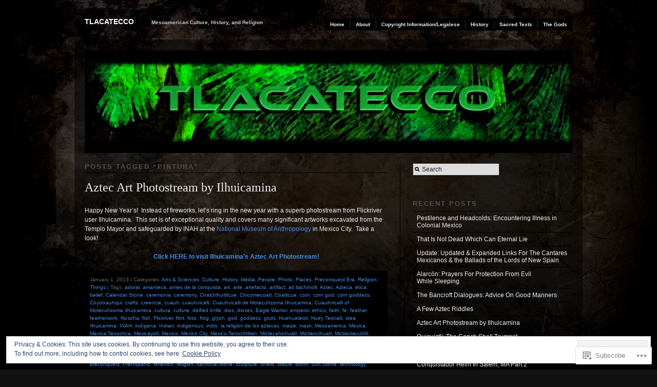

--- FILE ---
content_type: text/html; charset=UTF-8
request_url: https://tlacatecco.com/tag/pintura/
body_size: 34918
content:
<!DOCTYPE html PUBLIC "-//W3C//DTD XHTML 1.0 Transitional//EN" "http://www.w3.org/TR/xhtml1/DTD/xhtml1-transitional.dtd">
<!--[if IE 6]>
<html xmlns="http://www.w3.org/1999/xhtml" lang="en" class="lteIE6">
<![endif]-->
<!--[if IE 7]>
<html xmlns="http://www.w3.org/1999/xhtml" lang="en" id="ie7">
<![endif]-->
<!--[if !(IE 6) & !(IE 7)]><!-->
<html lang="en">
<!--<![endif]-->
<head profile="http://gmpg.org/xfn/11">
<meta http-equiv="Content-Type" content="text/html; charset=UTF-8" />
<title>pintura | Tlacatecco</title>
<link rel="pingback" href="https://tlacatecco.com/xmlrpc.php" />
<meta name='robots' content='max-image-preview:large' />

<!-- Async WordPress.com Remote Login -->
<script id="wpcom_remote_login_js">
var wpcom_remote_login_extra_auth = '';
function wpcom_remote_login_remove_dom_node_id( element_id ) {
	var dom_node = document.getElementById( element_id );
	if ( dom_node ) { dom_node.parentNode.removeChild( dom_node ); }
}
function wpcom_remote_login_remove_dom_node_classes( class_name ) {
	var dom_nodes = document.querySelectorAll( '.' + class_name );
	for ( var i = 0; i < dom_nodes.length; i++ ) {
		dom_nodes[ i ].parentNode.removeChild( dom_nodes[ i ] );
	}
}
function wpcom_remote_login_final_cleanup() {
	wpcom_remote_login_remove_dom_node_classes( "wpcom_remote_login_msg" );
	wpcom_remote_login_remove_dom_node_id( "wpcom_remote_login_key" );
	wpcom_remote_login_remove_dom_node_id( "wpcom_remote_login_validate" );
	wpcom_remote_login_remove_dom_node_id( "wpcom_remote_login_js" );
	wpcom_remote_login_remove_dom_node_id( "wpcom_request_access_iframe" );
	wpcom_remote_login_remove_dom_node_id( "wpcom_request_access_styles" );
}

// Watch for messages back from the remote login
window.addEventListener( "message", function( e ) {
	if ( e.origin === "https://r-login.wordpress.com" ) {
		var data = {};
		try {
			data = JSON.parse( e.data );
		} catch( e ) {
			wpcom_remote_login_final_cleanup();
			return;
		}

		if ( data.msg === 'LOGIN' ) {
			// Clean up the login check iframe
			wpcom_remote_login_remove_dom_node_id( "wpcom_remote_login_key" );

			var id_regex = new RegExp( /^[0-9]+$/ );
			var token_regex = new RegExp( /^.*|.*|.*$/ );
			if (
				token_regex.test( data.token )
				&& id_regex.test( data.wpcomid )
			) {
				// We have everything we need to ask for a login
				var script = document.createElement( "script" );
				script.setAttribute( "id", "wpcom_remote_login_validate" );
				script.src = '/remote-login.php?wpcom_remote_login=validate'
					+ '&wpcomid=' + data.wpcomid
					+ '&token=' + encodeURIComponent( data.token )
					+ '&host=' + window.location.protocol
					+ '//' + window.location.hostname
					+ '&postid=842'
					+ '&is_singular=';
				document.body.appendChild( script );
			}

			return;
		}

		// Safari ITP, not logged in, so redirect
		if ( data.msg === 'LOGIN-REDIRECT' ) {
			window.location = 'https://wordpress.com/log-in?redirect_to=' + window.location.href;
			return;
		}

		// Safari ITP, storage access failed, remove the request
		if ( data.msg === 'LOGIN-REMOVE' ) {
			var css_zap = 'html { -webkit-transition: margin-top 1s; transition: margin-top 1s; } /* 9001 */ html { margin-top: 0 !important; } * html body { margin-top: 0 !important; } @media screen and ( max-width: 782px ) { html { margin-top: 0 !important; } * html body { margin-top: 0 !important; } }';
			var style_zap = document.createElement( 'style' );
			style_zap.type = 'text/css';
			style_zap.appendChild( document.createTextNode( css_zap ) );
			document.body.appendChild( style_zap );

			var e = document.getElementById( 'wpcom_request_access_iframe' );
			e.parentNode.removeChild( e );

			document.cookie = 'wordpress_com_login_access=denied; path=/; max-age=31536000';

			return;
		}

		// Safari ITP
		if ( data.msg === 'REQUEST_ACCESS' ) {
			console.log( 'request access: safari' );

			// Check ITP iframe enable/disable knob
			if ( wpcom_remote_login_extra_auth !== 'safari_itp_iframe' ) {
				return;
			}

			// If we are in a "private window" there is no ITP.
			var private_window = false;
			try {
				var opendb = window.openDatabase( null, null, null, null );
			} catch( e ) {
				private_window = true;
			}

			if ( private_window ) {
				console.log( 'private window' );
				return;
			}

			var iframe = document.createElement( 'iframe' );
			iframe.id = 'wpcom_request_access_iframe';
			iframe.setAttribute( 'scrolling', 'no' );
			iframe.setAttribute( 'sandbox', 'allow-storage-access-by-user-activation allow-scripts allow-same-origin allow-top-navigation-by-user-activation' );
			iframe.src = 'https://r-login.wordpress.com/remote-login.php?wpcom_remote_login=request_access&origin=' + encodeURIComponent( data.origin ) + '&wpcomid=' + encodeURIComponent( data.wpcomid );

			var css = 'html { -webkit-transition: margin-top 1s; transition: margin-top 1s; } /* 9001 */ html { margin-top: 46px !important; } * html body { margin-top: 46px !important; } @media screen and ( max-width: 660px ) { html { margin-top: 71px !important; } * html body { margin-top: 71px !important; } #wpcom_request_access_iframe { display: block; height: 71px !important; } } #wpcom_request_access_iframe { border: 0px; height: 46px; position: fixed; top: 0; left: 0; width: 100%; min-width: 100%; z-index: 99999; background: #23282d; } ';

			var style = document.createElement( 'style' );
			style.type = 'text/css';
			style.id = 'wpcom_request_access_styles';
			style.appendChild( document.createTextNode( css ) );
			document.body.appendChild( style );

			document.body.appendChild( iframe );
		}

		if ( data.msg === 'DONE' ) {
			wpcom_remote_login_final_cleanup();
		}
	}
}, false );

// Inject the remote login iframe after the page has had a chance to load
// more critical resources
window.addEventListener( "DOMContentLoaded", function( e ) {
	var iframe = document.createElement( "iframe" );
	iframe.style.display = "none";
	iframe.setAttribute( "scrolling", "no" );
	iframe.setAttribute( "id", "wpcom_remote_login_key" );
	iframe.src = "https://r-login.wordpress.com/remote-login.php"
		+ "?wpcom_remote_login=key"
		+ "&origin=aHR0cHM6Ly90bGFjYXRlY2NvLmNvbQ%3D%3D"
		+ "&wpcomid=32643098"
		+ "&time=" + Math.floor( Date.now() / 1000 );
	document.body.appendChild( iframe );
}, false );
</script>
<link rel='dns-prefetch' href='//s0.wp.com' />
<link rel="alternate" type="application/rss+xml" title="Tlacatecco &raquo; Feed" href="https://tlacatecco.com/feed/" />
<link rel="alternate" type="application/rss+xml" title="Tlacatecco &raquo; Comments Feed" href="https://tlacatecco.com/comments/feed/" />
<link rel="alternate" type="application/rss+xml" title="Tlacatecco &raquo; pintura Tag Feed" href="https://tlacatecco.com/tag/pintura/feed/" />
	<script type="text/javascript">
		/* <![CDATA[ */
		function addLoadEvent(func) {
			var oldonload = window.onload;
			if (typeof window.onload != 'function') {
				window.onload = func;
			} else {
				window.onload = function () {
					oldonload();
					func();
				}
			}
		}
		/* ]]> */
	</script>
	<link crossorigin='anonymous' rel='stylesheet' id='all-css-0-1' href='/wp-content/mu-plugins/widgets/eu-cookie-law/templates/style.css?m=1642463000i&cssminify=yes' type='text/css' media='all' />
<style id='wp-emoji-styles-inline-css'>

	img.wp-smiley, img.emoji {
		display: inline !important;
		border: none !important;
		box-shadow: none !important;
		height: 1em !important;
		width: 1em !important;
		margin: 0 0.07em !important;
		vertical-align: -0.1em !important;
		background: none !important;
		padding: 0 !important;
	}
/*# sourceURL=wp-emoji-styles-inline-css */
</style>
<link crossorigin='anonymous' rel='stylesheet' id='all-css-2-1' href='/wp-content/plugins/gutenberg-core/v22.2.0/build/styles/block-library/style.css?m=1764855221i&cssminify=yes' type='text/css' media='all' />
<style id='wp-block-library-inline-css'>
.has-text-align-justify {
	text-align:justify;
}
.has-text-align-justify{text-align:justify;}

/*# sourceURL=wp-block-library-inline-css */
</style><style id='global-styles-inline-css'>
:root{--wp--preset--aspect-ratio--square: 1;--wp--preset--aspect-ratio--4-3: 4/3;--wp--preset--aspect-ratio--3-4: 3/4;--wp--preset--aspect-ratio--3-2: 3/2;--wp--preset--aspect-ratio--2-3: 2/3;--wp--preset--aspect-ratio--16-9: 16/9;--wp--preset--aspect-ratio--9-16: 9/16;--wp--preset--color--black: #000000;--wp--preset--color--cyan-bluish-gray: #abb8c3;--wp--preset--color--white: #ffffff;--wp--preset--color--pale-pink: #f78da7;--wp--preset--color--vivid-red: #cf2e2e;--wp--preset--color--luminous-vivid-orange: #ff6900;--wp--preset--color--luminous-vivid-amber: #fcb900;--wp--preset--color--light-green-cyan: #7bdcb5;--wp--preset--color--vivid-green-cyan: #00d084;--wp--preset--color--pale-cyan-blue: #8ed1fc;--wp--preset--color--vivid-cyan-blue: #0693e3;--wp--preset--color--vivid-purple: #9b51e0;--wp--preset--gradient--vivid-cyan-blue-to-vivid-purple: linear-gradient(135deg,rgb(6,147,227) 0%,rgb(155,81,224) 100%);--wp--preset--gradient--light-green-cyan-to-vivid-green-cyan: linear-gradient(135deg,rgb(122,220,180) 0%,rgb(0,208,130) 100%);--wp--preset--gradient--luminous-vivid-amber-to-luminous-vivid-orange: linear-gradient(135deg,rgb(252,185,0) 0%,rgb(255,105,0) 100%);--wp--preset--gradient--luminous-vivid-orange-to-vivid-red: linear-gradient(135deg,rgb(255,105,0) 0%,rgb(207,46,46) 100%);--wp--preset--gradient--very-light-gray-to-cyan-bluish-gray: linear-gradient(135deg,rgb(238,238,238) 0%,rgb(169,184,195) 100%);--wp--preset--gradient--cool-to-warm-spectrum: linear-gradient(135deg,rgb(74,234,220) 0%,rgb(151,120,209) 20%,rgb(207,42,186) 40%,rgb(238,44,130) 60%,rgb(251,105,98) 80%,rgb(254,248,76) 100%);--wp--preset--gradient--blush-light-purple: linear-gradient(135deg,rgb(255,206,236) 0%,rgb(152,150,240) 100%);--wp--preset--gradient--blush-bordeaux: linear-gradient(135deg,rgb(254,205,165) 0%,rgb(254,45,45) 50%,rgb(107,0,62) 100%);--wp--preset--gradient--luminous-dusk: linear-gradient(135deg,rgb(255,203,112) 0%,rgb(199,81,192) 50%,rgb(65,88,208) 100%);--wp--preset--gradient--pale-ocean: linear-gradient(135deg,rgb(255,245,203) 0%,rgb(182,227,212) 50%,rgb(51,167,181) 100%);--wp--preset--gradient--electric-grass: linear-gradient(135deg,rgb(202,248,128) 0%,rgb(113,206,126) 100%);--wp--preset--gradient--midnight: linear-gradient(135deg,rgb(2,3,129) 0%,rgb(40,116,252) 100%);--wp--preset--font-size--small: 13px;--wp--preset--font-size--medium: 20px;--wp--preset--font-size--large: 36px;--wp--preset--font-size--x-large: 42px;--wp--preset--font-family--albert-sans: 'Albert Sans', sans-serif;--wp--preset--font-family--alegreya: Alegreya, serif;--wp--preset--font-family--arvo: Arvo, serif;--wp--preset--font-family--bodoni-moda: 'Bodoni Moda', serif;--wp--preset--font-family--bricolage-grotesque: 'Bricolage Grotesque', sans-serif;--wp--preset--font-family--cabin: Cabin, sans-serif;--wp--preset--font-family--chivo: Chivo, sans-serif;--wp--preset--font-family--commissioner: Commissioner, sans-serif;--wp--preset--font-family--cormorant: Cormorant, serif;--wp--preset--font-family--courier-prime: 'Courier Prime', monospace;--wp--preset--font-family--crimson-pro: 'Crimson Pro', serif;--wp--preset--font-family--dm-mono: 'DM Mono', monospace;--wp--preset--font-family--dm-sans: 'DM Sans', sans-serif;--wp--preset--font-family--dm-serif-display: 'DM Serif Display', serif;--wp--preset--font-family--domine: Domine, serif;--wp--preset--font-family--eb-garamond: 'EB Garamond', serif;--wp--preset--font-family--epilogue: Epilogue, sans-serif;--wp--preset--font-family--fahkwang: Fahkwang, sans-serif;--wp--preset--font-family--figtree: Figtree, sans-serif;--wp--preset--font-family--fira-sans: 'Fira Sans', sans-serif;--wp--preset--font-family--fjalla-one: 'Fjalla One', sans-serif;--wp--preset--font-family--fraunces: Fraunces, serif;--wp--preset--font-family--gabarito: Gabarito, system-ui;--wp--preset--font-family--ibm-plex-mono: 'IBM Plex Mono', monospace;--wp--preset--font-family--ibm-plex-sans: 'IBM Plex Sans', sans-serif;--wp--preset--font-family--ibarra-real-nova: 'Ibarra Real Nova', serif;--wp--preset--font-family--instrument-serif: 'Instrument Serif', serif;--wp--preset--font-family--inter: Inter, sans-serif;--wp--preset--font-family--josefin-sans: 'Josefin Sans', sans-serif;--wp--preset--font-family--jost: Jost, sans-serif;--wp--preset--font-family--libre-baskerville: 'Libre Baskerville', serif;--wp--preset--font-family--libre-franklin: 'Libre Franklin', sans-serif;--wp--preset--font-family--literata: Literata, serif;--wp--preset--font-family--lora: Lora, serif;--wp--preset--font-family--merriweather: Merriweather, serif;--wp--preset--font-family--montserrat: Montserrat, sans-serif;--wp--preset--font-family--newsreader: Newsreader, serif;--wp--preset--font-family--noto-sans-mono: 'Noto Sans Mono', sans-serif;--wp--preset--font-family--nunito: Nunito, sans-serif;--wp--preset--font-family--open-sans: 'Open Sans', sans-serif;--wp--preset--font-family--overpass: Overpass, sans-serif;--wp--preset--font-family--pt-serif: 'PT Serif', serif;--wp--preset--font-family--petrona: Petrona, serif;--wp--preset--font-family--piazzolla: Piazzolla, serif;--wp--preset--font-family--playfair-display: 'Playfair Display', serif;--wp--preset--font-family--plus-jakarta-sans: 'Plus Jakarta Sans', sans-serif;--wp--preset--font-family--poppins: Poppins, sans-serif;--wp--preset--font-family--raleway: Raleway, sans-serif;--wp--preset--font-family--roboto: Roboto, sans-serif;--wp--preset--font-family--roboto-slab: 'Roboto Slab', serif;--wp--preset--font-family--rubik: Rubik, sans-serif;--wp--preset--font-family--rufina: Rufina, serif;--wp--preset--font-family--sora: Sora, sans-serif;--wp--preset--font-family--source-sans-3: 'Source Sans 3', sans-serif;--wp--preset--font-family--source-serif-4: 'Source Serif 4', serif;--wp--preset--font-family--space-mono: 'Space Mono', monospace;--wp--preset--font-family--syne: Syne, sans-serif;--wp--preset--font-family--texturina: Texturina, serif;--wp--preset--font-family--urbanist: Urbanist, sans-serif;--wp--preset--font-family--work-sans: 'Work Sans', sans-serif;--wp--preset--spacing--20: 0.44rem;--wp--preset--spacing--30: 0.67rem;--wp--preset--spacing--40: 1rem;--wp--preset--spacing--50: 1.5rem;--wp--preset--spacing--60: 2.25rem;--wp--preset--spacing--70: 3.38rem;--wp--preset--spacing--80: 5.06rem;--wp--preset--shadow--natural: 6px 6px 9px rgba(0, 0, 0, 0.2);--wp--preset--shadow--deep: 12px 12px 50px rgba(0, 0, 0, 0.4);--wp--preset--shadow--sharp: 6px 6px 0px rgba(0, 0, 0, 0.2);--wp--preset--shadow--outlined: 6px 6px 0px -3px rgb(255, 255, 255), 6px 6px rgb(0, 0, 0);--wp--preset--shadow--crisp: 6px 6px 0px rgb(0, 0, 0);}:where(.is-layout-flex){gap: 0.5em;}:where(.is-layout-grid){gap: 0.5em;}body .is-layout-flex{display: flex;}.is-layout-flex{flex-wrap: wrap;align-items: center;}.is-layout-flex > :is(*, div){margin: 0;}body .is-layout-grid{display: grid;}.is-layout-grid > :is(*, div){margin: 0;}:where(.wp-block-columns.is-layout-flex){gap: 2em;}:where(.wp-block-columns.is-layout-grid){gap: 2em;}:where(.wp-block-post-template.is-layout-flex){gap: 1.25em;}:where(.wp-block-post-template.is-layout-grid){gap: 1.25em;}.has-black-color{color: var(--wp--preset--color--black) !important;}.has-cyan-bluish-gray-color{color: var(--wp--preset--color--cyan-bluish-gray) !important;}.has-white-color{color: var(--wp--preset--color--white) !important;}.has-pale-pink-color{color: var(--wp--preset--color--pale-pink) !important;}.has-vivid-red-color{color: var(--wp--preset--color--vivid-red) !important;}.has-luminous-vivid-orange-color{color: var(--wp--preset--color--luminous-vivid-orange) !important;}.has-luminous-vivid-amber-color{color: var(--wp--preset--color--luminous-vivid-amber) !important;}.has-light-green-cyan-color{color: var(--wp--preset--color--light-green-cyan) !important;}.has-vivid-green-cyan-color{color: var(--wp--preset--color--vivid-green-cyan) !important;}.has-pale-cyan-blue-color{color: var(--wp--preset--color--pale-cyan-blue) !important;}.has-vivid-cyan-blue-color{color: var(--wp--preset--color--vivid-cyan-blue) !important;}.has-vivid-purple-color{color: var(--wp--preset--color--vivid-purple) !important;}.has-black-background-color{background-color: var(--wp--preset--color--black) !important;}.has-cyan-bluish-gray-background-color{background-color: var(--wp--preset--color--cyan-bluish-gray) !important;}.has-white-background-color{background-color: var(--wp--preset--color--white) !important;}.has-pale-pink-background-color{background-color: var(--wp--preset--color--pale-pink) !important;}.has-vivid-red-background-color{background-color: var(--wp--preset--color--vivid-red) !important;}.has-luminous-vivid-orange-background-color{background-color: var(--wp--preset--color--luminous-vivid-orange) !important;}.has-luminous-vivid-amber-background-color{background-color: var(--wp--preset--color--luminous-vivid-amber) !important;}.has-light-green-cyan-background-color{background-color: var(--wp--preset--color--light-green-cyan) !important;}.has-vivid-green-cyan-background-color{background-color: var(--wp--preset--color--vivid-green-cyan) !important;}.has-pale-cyan-blue-background-color{background-color: var(--wp--preset--color--pale-cyan-blue) !important;}.has-vivid-cyan-blue-background-color{background-color: var(--wp--preset--color--vivid-cyan-blue) !important;}.has-vivid-purple-background-color{background-color: var(--wp--preset--color--vivid-purple) !important;}.has-black-border-color{border-color: var(--wp--preset--color--black) !important;}.has-cyan-bluish-gray-border-color{border-color: var(--wp--preset--color--cyan-bluish-gray) !important;}.has-white-border-color{border-color: var(--wp--preset--color--white) !important;}.has-pale-pink-border-color{border-color: var(--wp--preset--color--pale-pink) !important;}.has-vivid-red-border-color{border-color: var(--wp--preset--color--vivid-red) !important;}.has-luminous-vivid-orange-border-color{border-color: var(--wp--preset--color--luminous-vivid-orange) !important;}.has-luminous-vivid-amber-border-color{border-color: var(--wp--preset--color--luminous-vivid-amber) !important;}.has-light-green-cyan-border-color{border-color: var(--wp--preset--color--light-green-cyan) !important;}.has-vivid-green-cyan-border-color{border-color: var(--wp--preset--color--vivid-green-cyan) !important;}.has-pale-cyan-blue-border-color{border-color: var(--wp--preset--color--pale-cyan-blue) !important;}.has-vivid-cyan-blue-border-color{border-color: var(--wp--preset--color--vivid-cyan-blue) !important;}.has-vivid-purple-border-color{border-color: var(--wp--preset--color--vivid-purple) !important;}.has-vivid-cyan-blue-to-vivid-purple-gradient-background{background: var(--wp--preset--gradient--vivid-cyan-blue-to-vivid-purple) !important;}.has-light-green-cyan-to-vivid-green-cyan-gradient-background{background: var(--wp--preset--gradient--light-green-cyan-to-vivid-green-cyan) !important;}.has-luminous-vivid-amber-to-luminous-vivid-orange-gradient-background{background: var(--wp--preset--gradient--luminous-vivid-amber-to-luminous-vivid-orange) !important;}.has-luminous-vivid-orange-to-vivid-red-gradient-background{background: var(--wp--preset--gradient--luminous-vivid-orange-to-vivid-red) !important;}.has-very-light-gray-to-cyan-bluish-gray-gradient-background{background: var(--wp--preset--gradient--very-light-gray-to-cyan-bluish-gray) !important;}.has-cool-to-warm-spectrum-gradient-background{background: var(--wp--preset--gradient--cool-to-warm-spectrum) !important;}.has-blush-light-purple-gradient-background{background: var(--wp--preset--gradient--blush-light-purple) !important;}.has-blush-bordeaux-gradient-background{background: var(--wp--preset--gradient--blush-bordeaux) !important;}.has-luminous-dusk-gradient-background{background: var(--wp--preset--gradient--luminous-dusk) !important;}.has-pale-ocean-gradient-background{background: var(--wp--preset--gradient--pale-ocean) !important;}.has-electric-grass-gradient-background{background: var(--wp--preset--gradient--electric-grass) !important;}.has-midnight-gradient-background{background: var(--wp--preset--gradient--midnight) !important;}.has-small-font-size{font-size: var(--wp--preset--font-size--small) !important;}.has-medium-font-size{font-size: var(--wp--preset--font-size--medium) !important;}.has-large-font-size{font-size: var(--wp--preset--font-size--large) !important;}.has-x-large-font-size{font-size: var(--wp--preset--font-size--x-large) !important;}.has-albert-sans-font-family{font-family: var(--wp--preset--font-family--albert-sans) !important;}.has-alegreya-font-family{font-family: var(--wp--preset--font-family--alegreya) !important;}.has-arvo-font-family{font-family: var(--wp--preset--font-family--arvo) !important;}.has-bodoni-moda-font-family{font-family: var(--wp--preset--font-family--bodoni-moda) !important;}.has-bricolage-grotesque-font-family{font-family: var(--wp--preset--font-family--bricolage-grotesque) !important;}.has-cabin-font-family{font-family: var(--wp--preset--font-family--cabin) !important;}.has-chivo-font-family{font-family: var(--wp--preset--font-family--chivo) !important;}.has-commissioner-font-family{font-family: var(--wp--preset--font-family--commissioner) !important;}.has-cormorant-font-family{font-family: var(--wp--preset--font-family--cormorant) !important;}.has-courier-prime-font-family{font-family: var(--wp--preset--font-family--courier-prime) !important;}.has-crimson-pro-font-family{font-family: var(--wp--preset--font-family--crimson-pro) !important;}.has-dm-mono-font-family{font-family: var(--wp--preset--font-family--dm-mono) !important;}.has-dm-sans-font-family{font-family: var(--wp--preset--font-family--dm-sans) !important;}.has-dm-serif-display-font-family{font-family: var(--wp--preset--font-family--dm-serif-display) !important;}.has-domine-font-family{font-family: var(--wp--preset--font-family--domine) !important;}.has-eb-garamond-font-family{font-family: var(--wp--preset--font-family--eb-garamond) !important;}.has-epilogue-font-family{font-family: var(--wp--preset--font-family--epilogue) !important;}.has-fahkwang-font-family{font-family: var(--wp--preset--font-family--fahkwang) !important;}.has-figtree-font-family{font-family: var(--wp--preset--font-family--figtree) !important;}.has-fira-sans-font-family{font-family: var(--wp--preset--font-family--fira-sans) !important;}.has-fjalla-one-font-family{font-family: var(--wp--preset--font-family--fjalla-one) !important;}.has-fraunces-font-family{font-family: var(--wp--preset--font-family--fraunces) !important;}.has-gabarito-font-family{font-family: var(--wp--preset--font-family--gabarito) !important;}.has-ibm-plex-mono-font-family{font-family: var(--wp--preset--font-family--ibm-plex-mono) !important;}.has-ibm-plex-sans-font-family{font-family: var(--wp--preset--font-family--ibm-plex-sans) !important;}.has-ibarra-real-nova-font-family{font-family: var(--wp--preset--font-family--ibarra-real-nova) !important;}.has-instrument-serif-font-family{font-family: var(--wp--preset--font-family--instrument-serif) !important;}.has-inter-font-family{font-family: var(--wp--preset--font-family--inter) !important;}.has-josefin-sans-font-family{font-family: var(--wp--preset--font-family--josefin-sans) !important;}.has-jost-font-family{font-family: var(--wp--preset--font-family--jost) !important;}.has-libre-baskerville-font-family{font-family: var(--wp--preset--font-family--libre-baskerville) !important;}.has-libre-franklin-font-family{font-family: var(--wp--preset--font-family--libre-franklin) !important;}.has-literata-font-family{font-family: var(--wp--preset--font-family--literata) !important;}.has-lora-font-family{font-family: var(--wp--preset--font-family--lora) !important;}.has-merriweather-font-family{font-family: var(--wp--preset--font-family--merriweather) !important;}.has-montserrat-font-family{font-family: var(--wp--preset--font-family--montserrat) !important;}.has-newsreader-font-family{font-family: var(--wp--preset--font-family--newsreader) !important;}.has-noto-sans-mono-font-family{font-family: var(--wp--preset--font-family--noto-sans-mono) !important;}.has-nunito-font-family{font-family: var(--wp--preset--font-family--nunito) !important;}.has-open-sans-font-family{font-family: var(--wp--preset--font-family--open-sans) !important;}.has-overpass-font-family{font-family: var(--wp--preset--font-family--overpass) !important;}.has-pt-serif-font-family{font-family: var(--wp--preset--font-family--pt-serif) !important;}.has-petrona-font-family{font-family: var(--wp--preset--font-family--petrona) !important;}.has-piazzolla-font-family{font-family: var(--wp--preset--font-family--piazzolla) !important;}.has-playfair-display-font-family{font-family: var(--wp--preset--font-family--playfair-display) !important;}.has-plus-jakarta-sans-font-family{font-family: var(--wp--preset--font-family--plus-jakarta-sans) !important;}.has-poppins-font-family{font-family: var(--wp--preset--font-family--poppins) !important;}.has-raleway-font-family{font-family: var(--wp--preset--font-family--raleway) !important;}.has-roboto-font-family{font-family: var(--wp--preset--font-family--roboto) !important;}.has-roboto-slab-font-family{font-family: var(--wp--preset--font-family--roboto-slab) !important;}.has-rubik-font-family{font-family: var(--wp--preset--font-family--rubik) !important;}.has-rufina-font-family{font-family: var(--wp--preset--font-family--rufina) !important;}.has-sora-font-family{font-family: var(--wp--preset--font-family--sora) !important;}.has-source-sans-3-font-family{font-family: var(--wp--preset--font-family--source-sans-3) !important;}.has-source-serif-4-font-family{font-family: var(--wp--preset--font-family--source-serif-4) !important;}.has-space-mono-font-family{font-family: var(--wp--preset--font-family--space-mono) !important;}.has-syne-font-family{font-family: var(--wp--preset--font-family--syne) !important;}.has-texturina-font-family{font-family: var(--wp--preset--font-family--texturina) !important;}.has-urbanist-font-family{font-family: var(--wp--preset--font-family--urbanist) !important;}.has-work-sans-font-family{font-family: var(--wp--preset--font-family--work-sans) !important;}
/*# sourceURL=global-styles-inline-css */
</style>

<style id='classic-theme-styles-inline-css'>
/*! This file is auto-generated */
.wp-block-button__link{color:#fff;background-color:#32373c;border-radius:9999px;box-shadow:none;text-decoration:none;padding:calc(.667em + 2px) calc(1.333em + 2px);font-size:1.125em}.wp-block-file__button{background:#32373c;color:#fff;text-decoration:none}
/*# sourceURL=/wp-includes/css/classic-themes.min.css */
</style>
<link crossorigin='anonymous' rel='stylesheet' id='all-css-4-1' href='/_static/??-eJx9j10KwkAMhC9kGmqLPw/iWbrdUKObdmmy1t7eFbEKQl9CGOabYXCK0A69UW8YQ+q4V2wHF4b2prgtykNRgrLEQDDSvajRs9riALU5UNGqbvAnSBJ8s0bKusTGXg4hzw0Fkmxbwyb2HVnG9fOD0WMdibkGnIsjqUK+wknALrlL/7i3jDE5lMGn0IxsMwQ2wmXSWU7lvi53x6qqDtcnK8ht3g==&cssminify=yes' type='text/css' media='all' />
<link crossorigin='anonymous' rel='stylesheet' id='screenprojection-css-5-1' href='/wp-content/themes/pub/modularity-lite/library/styles/screen.css?m=1289600476i&cssminify=yes' type='text/css' media='screen, projection' />
<link crossorigin='anonymous' rel='stylesheet' id='print-css-6-1' href='/wp-content/themes/pub/modularity-lite/library/styles/print.css?m=1361549426i&cssminify=yes' type='text/css' media='print' />
<link crossorigin='anonymous' rel='stylesheet' id='all-css-11-1' href='/_static/??-eJzTLy/QTc7PK0nNK9HPLdUtyClNz8wr1i9KTcrJTwcy0/WTi5G5ekCujj52Temp+bo5+cmJJZn5eSgc3bScxMwikFb7XFtDE1NLExMLc0OTLACohS2q&cssminify=yes' type='text/css' media='all' />
<style id='jetpack-global-styles-frontend-style-inline-css'>
:root { --font-headings: unset; --font-base: unset; --font-headings-default: -apple-system,BlinkMacSystemFont,"Segoe UI",Roboto,Oxygen-Sans,Ubuntu,Cantarell,"Helvetica Neue",sans-serif; --font-base-default: -apple-system,BlinkMacSystemFont,"Segoe UI",Roboto,Oxygen-Sans,Ubuntu,Cantarell,"Helvetica Neue",sans-serif;}
/*# sourceURL=jetpack-global-styles-frontend-style-inline-css */
</style>
<link crossorigin='anonymous' rel='stylesheet' id='all-css-13-1' href='/wp-content/themes/h4/global.css?m=1420737423i&cssminify=yes' type='text/css' media='all' />
<script type="text/javascript" id="wpcom-actionbar-placeholder-js-extra">
/* <![CDATA[ */
var actionbardata = {"siteID":"32643098","postID":"0","siteURL":"https://tlacatecco.com","xhrURL":"https://tlacatecco.com/wp-admin/admin-ajax.php","nonce":"783c986058","isLoggedIn":"","statusMessage":"","subsEmailDefault":"instantly","proxyScriptUrl":"https://s0.wp.com/wp-content/js/wpcom-proxy-request.js?m=1513050504i&amp;ver=20211021","i18n":{"followedText":"New posts from this site will now appear in your \u003Ca href=\"https://wordpress.com/reader\"\u003EReader\u003C/a\u003E","foldBar":"Collapse this bar","unfoldBar":"Expand this bar","shortLinkCopied":"Shortlink copied to clipboard."}};
//# sourceURL=wpcom-actionbar-placeholder-js-extra
/* ]]> */
</script>
<script type="text/javascript" id="jetpack-mu-wpcom-settings-js-before">
/* <![CDATA[ */
var JETPACK_MU_WPCOM_SETTINGS = {"assetsUrl":"https://s0.wp.com/wp-content/mu-plugins/jetpack-mu-wpcom-plugin/sun/jetpack_vendor/automattic/jetpack-mu-wpcom/src/build/"};
//# sourceURL=jetpack-mu-wpcom-settings-js-before
/* ]]> */
</script>
<script crossorigin='anonymous' type='text/javascript'  src='/_static/??/wp-content/js/rlt-proxy.js,/wp-content/blog-plugins/wordads-classes/js/cmp/v2/cmp-non-gdpr.js?m=1720530689j'></script>
<script type="text/javascript" id="rlt-proxy-js-after">
/* <![CDATA[ */
	rltInitialize( {"token":null,"iframeOrigins":["https:\/\/widgets.wp.com"]} );
//# sourceURL=rlt-proxy-js-after
/* ]]> */
</script>
<link rel="EditURI" type="application/rsd+xml" title="RSD" href="https://tlacatecco.wordpress.com/xmlrpc.php?rsd" />
<meta name="generator" content="WordPress.com" />

<!-- Jetpack Open Graph Tags -->
<meta property="og:type" content="website" />
<meta property="og:title" content="pintura &#8211; Tlacatecco" />
<meta property="og:url" content="https://tlacatecco.com/tag/pintura/" />
<meta property="og:site_name" content="Tlacatecco" />
<meta property="og:image" content="https://s0.wp.com/i/blank.jpg?m=1383295312i" />
<meta property="og:image:width" content="200" />
<meta property="og:image:height" content="200" />
<meta property="og:image:alt" content="" />
<meta property="og:locale" content="en_US" />

<!-- End Jetpack Open Graph Tags -->
<link rel="shortcut icon" type="image/x-icon" href="https://s0.wp.com/i/favicon.ico?m=1713425267i" sizes="16x16 24x24 32x32 48x48" />
<link rel="icon" type="image/x-icon" href="https://s0.wp.com/i/favicon.ico?m=1713425267i" sizes="16x16 24x24 32x32 48x48" />
<link rel="apple-touch-icon" href="https://s0.wp.com/i/webclip.png?m=1713868326i" />
<link rel='openid.server' href='https://tlacatecco.com/?openidserver=1' />
<link rel='openid.delegate' href='https://tlacatecco.com/' />
<link rel="search" type="application/opensearchdescription+xml" href="https://tlacatecco.com/osd.xml" title="Tlacatecco" />
<link rel="search" type="application/opensearchdescription+xml" href="https://s1.wp.com/opensearch.xml" title="WordPress.com" />
<meta name="description" content="Posts about pintura written by cehualli" />
		<script type="text/javascript">

			window.doNotSellCallback = function() {

				var linkElements = [
					'a[href="https://wordpress.com/?ref=footer_blog"]',
					'a[href="https://wordpress.com/?ref=footer_website"]',
					'a[href="https://wordpress.com/?ref=vertical_footer"]',
					'a[href^="https://wordpress.com/?ref=footer_segment_"]',
				].join(',');

				var dnsLink = document.createElement( 'a' );
				dnsLink.href = 'https://wordpress.com/advertising-program-optout/';
				dnsLink.classList.add( 'do-not-sell-link' );
				dnsLink.rel = 'nofollow';
				dnsLink.style.marginLeft = '0.5em';
				dnsLink.textContent = 'Do Not Sell or Share My Personal Information';

				var creditLinks = document.querySelectorAll( linkElements );

				if ( 0 === creditLinks.length ) {
					return false;
				}

				Array.prototype.forEach.call( creditLinks, function( el ) {
					el.insertAdjacentElement( 'afterend', dnsLink );
				});

				return true;
			};

		</script>
		<script type="text/javascript">
	window.google_analytics_uacct = "UA-52447-2";
</script>

<script type="text/javascript">
	var _gaq = _gaq || [];
	_gaq.push(['_setAccount', 'UA-52447-2']);
	_gaq.push(['_gat._anonymizeIp']);
	_gaq.push(['_setDomainName', 'none']);
	_gaq.push(['_setAllowLinker', true]);
	_gaq.push(['_initData']);
	_gaq.push(['_trackPageview']);

	(function() {
		var ga = document.createElement('script'); ga.type = 'text/javascript'; ga.async = true;
		ga.src = ('https:' == document.location.protocol ? 'https://ssl' : 'http://www') + '.google-analytics.com/ga.js';
		(document.getElementsByTagName('head')[0] || document.getElementsByTagName('body')[0]).appendChild(ga);
	})();
</script>
<link crossorigin='anonymous' rel='stylesheet' id='all-css-4-3' href='/_static/??-eJyVjssKwkAMRX/INowP1IX4KdKmg6SdScJkQn+/FR/gTpfncjhcmLVB4Rq5QvZGk9+JDcZYtcPpxWDOcCNG6JPgZGAzaSwtmm3g50CWwVM0wK6IW0wf5z382XseckrDir1hIa0kq/tFbSZ+hK/5Eo6H3fkU9mE7Lr2lXSA=&cssminify=yes' type='text/css' media='all' />
</head>

<body class="archive tag tag-pintura tag-30232 wp-theme-pubmodularity-lite customizer-styles-applied color-dark jetpack-reblog-enabled">
<div id="top">

<!-- Begin Masthead -->
<div id="masthead">
 <h4 class="left"><a href="https://tlacatecco.com/" title="Home" class="logo">Tlacatecco</a> <span class="description">Mesoamerican Culture, History, and Religion</span></h4>
</div>

	<div class="main-nav"><ul>
<li ><a href="https://tlacatecco.com/">Home</a></li><li class="page_item page-item-2"><a href="https://tlacatecco.com/about/">About</a></li>
<li class="page_item page-item-25"><a href="https://tlacatecco.com/copyright-informationlegalese/">Copyright Information/Legalese</a></li>
<li class="page_item page-item-17 page_item_has_children"><a href="https://tlacatecco.com/history/">History</a>
<ul class='children'>
	<li class="page_item page-item-163"><a href="https://tlacatecco.com/history/pre-conquest-history/">Pre-Conquest History</a></li>
	<li class="page_item page-item-22"><a href="https://tlacatecco.com/history/first-contact-conquest-era-history/">First Contact &amp; Conquest Era&nbsp;History</a></li>
	<li class="page_item page-item-18"><a href="https://tlacatecco.com/history/post-conquest-colonial-history/">Post-Conquest Colonial History</a></li>
	<li class="page_item page-item-677"><a href="https://tlacatecco.com/history/post-colonial-modern-history/">Post-Colonial Modern History</a></li>
</ul>
</li>
<li class="page_item page-item-11 page_item_has_children"><a href="https://tlacatecco.com/sacred-texts/">Sacred Texts</a>
<ul class='children'>
	<li class="page_item page-item-12"><a href="https://tlacatecco.com/sacred-texts/codices/">Codices</a></li>
	<li class="page_item page-item-16"><a href="https://tlacatecco.com/sacred-texts/hymns-prayers/">Hymns &amp; Prayers</a></li>
	<li class="page_item page-item-13"><a href="https://tlacatecco.com/sacred-texts/myths/">Myths</a></li>
</ul>
</li>
<li class="page_item page-item-14 page_item_has_children"><a href="https://tlacatecco.com/the-gods/">The Gods</a>
<ul class='children'>
	<li class="page_item page-item-15"><a href="https://tlacatecco.com/the-gods/huitzilopochtli/">Huitzilopochtli</a></li>
</ul>
</li>
</ul></div>

<div class="clear"></div>
</div>

<div class="container">
<div class="container-inner">

		<div id="header-image">
		<img src="https://tlacatecco.com/wp-content/uploads/2012/02/tlacateccoheader_950x200.png" width="950" height="200" alt="" />
	</div>
	<div class="span-15 colborder site-content">

		
	
	<h3 class="sub">
	Posts tagged &ldquo;<span>pintura</span>&rdquo;	</h3>

<div class="clear"></div>
<div class="content">
	
<div class="post-842 post type-post status-publish format-standard hentry category-arts-sciences category-culture-2 category-history category-media category-people-culture category-photo-media category-places category-preconquest-era category-religion-culture category-things tag-adorar tag-amanteca tag-antes-de-la-conquista tag-art tag-arte tag-artefacto tag-artifact tag-atl-tlachinolli tag-aztec tag-azteca tag-etica tag-belief tag-calendar-stone tag-ceremonia tag-ceremony tag-chalchihuitlicue tag-chicomecoatl tag-coatlicue tag-corn tag-corn-god tag-corn-goddess tag-coyolxauhqui tag-crafts tag-creencia tag-cuauh tag-cuauhxicalli tag-cuauhxicalli-de-motecuhzoma-ilhuicamina tag-cuauhxicalli-of-motecuhzoma-ilhuicamina tag-cultura tag-culture tag-deified-knife tag-dios tag-dioses tag-eagle-warrior tag-emperor tag-ethics tag-faith tag-fe tag-feather tag-featherwork tag-filosofia tag-fish tag-flickriver tag-flint tag-foto tag-frog tag-glyph tag-god tag-goddess tag-gods tag-huehueteotl tag-huey-teocalli tag-idea tag-ilhuicamina tag-inah tag-indigena tag-indian tag-indigenous tag-indio tag-la-religion-de-los-aztecas tag-maize tag-mask tag-mesoamerica tag-mexica tag-mexica-tenochca tag-mexicayotl tag-mexico tag-mexico-city tag-mexico-tenochtitlan tag-mictecahichuatl tag-mictlancihuatl tag-mictlantecuhtli tag-mictlanteuctli tag-moctezuma tag-montezuma tag-moral tag-morality tag-motecuhzoma tag-motecuhzoma-ilhuicamina tag-nahua tag-napatecuhtli tag-national-museum-of-anthropology tag-obsidian tag-offering tag-ofrenda tag-personified-knife tag-philosophy tag-photo tag-photostream tag-picture tag-piedra-de-coyolxauhqui tag-piedra-de-sacrificios tag-pintura tag-pre-columbian tag-pre-conquest tag-pre-hispanic tag-precolumbian tag-preconquest tag-prehispanic tag-reflexion tag-religion tag-sacrificial-stone tag-sculpture tag-shield tag-statue tag-storm tag-sun-stone tag-technology tag-tecnologia tag-tecpatl tag-temple tag-templo-mayor tag-tenochca tag-tenochtitlan tag-teocalli-de-la-guerra-sagrada tag-teocalli-of-sacred-war tag-teologia tag-teotl tag-tepeyollotl tag-teteo tag-theology tag-thought tag-tlaloc tag-toxcatl tag-tradicional tag-traditional tag-worship tag-xilonen tag-xipe-totec tag-xiuhtecuhtli tag-xiuhteuctli" id="post-842">
		<h2 class="entry-title"><a href="https://tlacatecco.com/2013/01/01/aztec-art-photostream-by-ilhuicamina/" rel="bookmark">Aztec Art Photostream by&nbsp;Ilhuicamina</a></h2>		<p>Happy New Year&#8217;s!  Instead of fireworks, let&#8217;s ring in the new year with a superb photostream from Flickriver user Ilhuicamina.  This set is of exceptional quality and covers many significant artworks excavated from the Templo Mayor and safeguarded by INAH at the <a href="http://www.mna.inah.gob.mx/" target="_blank">National Museum of Anthropology</a> in Mexico City.  Take a look!</p>
<p style="text-align:center;"><a href="http://www.flickriver.com/photos/ilhuicamina/sets/72157600936931128/" target="_blank"><strong>Click HERE to visit Ilhuicamina&#8217;s Aztec Art Photostream!</strong></a></p>

	<div class="clear"></div>
	<p class="postmetadata alt quiet">
		January 1, 2013 | Categories: <a href="https://tlacatecco.com/category/culture-2/arts-sciences/" rel="category tag">Arts &amp; Sciences</a>, <a href="https://tlacatecco.com/category/culture-2/" rel="category tag">Culture</a>, <a href="https://tlacatecco.com/category/history/" rel="category tag">History</a>, <a href="https://tlacatecco.com/category/media/" rel="category tag">Media</a>, <a href="https://tlacatecco.com/category/culture-2/people-culture/" rel="category tag">People</a>, <a href="https://tlacatecco.com/category/media/photo-media/" rel="category tag">Photo</a>, <a href="https://tlacatecco.com/category/culture-2/places/" rel="category tag">Places</a>, <a href="https://tlacatecco.com/category/history/preconquest-era/" rel="category tag">Preconquest Era</a>, <a href="https://tlacatecco.com/category/culture-2/religion-culture/" rel="category tag">Religion</a>, <a href="https://tlacatecco.com/category/culture-2/things/" rel="category tag">Things</a> | Tags: <a href="https://tlacatecco.com/tag/adorar/" rel="tag">adorar</a>, <a href="https://tlacatecco.com/tag/amanteca/" rel="tag">amanteca</a>, <a href="https://tlacatecco.com/tag/antes-de-la-conquista/" rel="tag">antes de la conquista</a>, <a href="https://tlacatecco.com/tag/art/" rel="tag">art</a>, <a href="https://tlacatecco.com/tag/arte/" rel="tag">arte</a>, <a href="https://tlacatecco.com/tag/artefacto/" rel="tag">artefacto</a>, <a href="https://tlacatecco.com/tag/artifact/" rel="tag">artifact</a>, <a href="https://tlacatecco.com/tag/atl-tlachinolli/" rel="tag">atl tlachinolli</a>, <a href="https://tlacatecco.com/tag/aztec/" rel="tag">Aztec</a>, <a href="https://tlacatecco.com/tag/azteca/" rel="tag">Azteca</a>, <a href="https://tlacatecco.com/tag/etica/" rel="tag">ética</a>, <a href="https://tlacatecco.com/tag/belief/" rel="tag">belief</a>, <a href="https://tlacatecco.com/tag/calendar-stone/" rel="tag">Calendar Stone</a>, <a href="https://tlacatecco.com/tag/ceremonia/" rel="tag">ceremonia</a>, <a href="https://tlacatecco.com/tag/ceremony/" rel="tag">ceremony</a>, <a href="https://tlacatecco.com/tag/chalchihuitlicue/" rel="tag">Chalchihuitlicue</a>, <a href="https://tlacatecco.com/tag/chicomecoatl/" rel="tag">Chicomecoatl</a>, <a href="https://tlacatecco.com/tag/coatlicue/" rel="tag">Coatlicue</a>, <a href="https://tlacatecco.com/tag/corn/" rel="tag">corn</a>, <a href="https://tlacatecco.com/tag/corn-god/" rel="tag">corn god</a>, <a href="https://tlacatecco.com/tag/corn-goddess/" rel="tag">corn goddess</a>, <a href="https://tlacatecco.com/tag/coyolxauhqui/" rel="tag">Coyolxauhqui</a>, <a href="https://tlacatecco.com/tag/crafts/" rel="tag">crafts</a>, <a href="https://tlacatecco.com/tag/creencia/" rel="tag">creencia</a>, <a href="https://tlacatecco.com/tag/cuauh/" rel="tag">cuauh</a>, <a href="https://tlacatecco.com/tag/cuauhxicalli/" rel="tag">cuauhxicalli</a>, <a href="https://tlacatecco.com/tag/cuauhxicalli-de-motecuhzoma-ilhuicamina/" rel="tag">Cuauhxicalli de Motecuhzoma Ilhuicamina</a>, <a href="https://tlacatecco.com/tag/cuauhxicalli-of-motecuhzoma-ilhuicamina/" rel="tag">Cuauhxicalli of Motecuhzoma Ilhuicamina</a>, <a href="https://tlacatecco.com/tag/cultura/" rel="tag">cultura</a>, <a href="https://tlacatecco.com/tag/culture/" rel="tag">culture</a>, <a href="https://tlacatecco.com/tag/deified-knife/" rel="tag">deified knife</a>, <a href="https://tlacatecco.com/tag/dios/" rel="tag">dios</a>, <a href="https://tlacatecco.com/tag/dioses/" rel="tag">dioses</a>, <a href="https://tlacatecco.com/tag/eagle-warrior/" rel="tag">Eagle Warrior</a>, <a href="https://tlacatecco.com/tag/emperor/" rel="tag">emperor</a>, <a href="https://tlacatecco.com/tag/ethics/" rel="tag">ethics</a>, <a href="https://tlacatecco.com/tag/faith/" rel="tag">faith</a>, <a href="https://tlacatecco.com/tag/fe/" rel="tag">fe</a>, <a href="https://tlacatecco.com/tag/feather/" rel="tag">feather</a>, <a href="https://tlacatecco.com/tag/featherwork/" rel="tag">featherwork</a>, <a href="https://tlacatecco.com/tag/filosofia/" rel="tag">filosofía</a>, <a href="https://tlacatecco.com/tag/fish/" rel="tag">fish</a>, <a href="https://tlacatecco.com/tag/flickriver/" rel="tag">Flickriver</a>, <a href="https://tlacatecco.com/tag/flint/" rel="tag">flint</a>, <a href="https://tlacatecco.com/tag/foto/" rel="tag">foto</a>, <a href="https://tlacatecco.com/tag/frog/" rel="tag">frog</a>, <a href="https://tlacatecco.com/tag/glyph/" rel="tag">glyph</a>, <a href="https://tlacatecco.com/tag/god/" rel="tag">god</a>, <a href="https://tlacatecco.com/tag/goddess/" rel="tag">goddess</a>, <a href="https://tlacatecco.com/tag/gods/" rel="tag">gods</a>, <a href="https://tlacatecco.com/tag/huehueteotl/" rel="tag">Huehueteotl</a>, <a href="https://tlacatecco.com/tag/huey-teocalli/" rel="tag">Huey Teocalli</a>, <a href="https://tlacatecco.com/tag/idea/" rel="tag">idea</a>, <a href="https://tlacatecco.com/tag/ilhuicamina/" rel="tag">Ilhuicamina</a>, <a href="https://tlacatecco.com/tag/inah/" rel="tag">INAH</a>, <a href="https://tlacatecco.com/tag/indigena/" rel="tag">indígena</a>, <a href="https://tlacatecco.com/tag/indian/" rel="tag">Indian</a>, <a href="https://tlacatecco.com/tag/indigenous/" rel="tag">indigenous</a>, <a href="https://tlacatecco.com/tag/indio/" rel="tag">indio</a>, <a href="https://tlacatecco.com/tag/la-religion-de-los-aztecas/" rel="tag">la religión de los aztecas</a>, <a href="https://tlacatecco.com/tag/maize/" rel="tag">maize</a>, <a href="https://tlacatecco.com/tag/mask/" rel="tag">mask</a>, <a href="https://tlacatecco.com/tag/mesoamerica/" rel="tag">Mesoamerica</a>, <a href="https://tlacatecco.com/tag/mexica/" rel="tag">Mexica</a>, <a href="https://tlacatecco.com/tag/mexica-tenochca/" rel="tag">Mexica-Tenochca</a>, <a href="https://tlacatecco.com/tag/mexicayotl/" rel="tag">Mexicayotl</a>, <a href="https://tlacatecco.com/tag/mexico/" rel="tag">Mexico</a>, <a href="https://tlacatecco.com/tag/mexico-city/" rel="tag">Mexico City</a>, <a href="https://tlacatecco.com/tag/mexico-tenochtitlan/" rel="tag">Mexico-Tenochtitlan</a>, <a href="https://tlacatecco.com/tag/mictecahichuatl/" rel="tag">Mictecahichuatl</a>, <a href="https://tlacatecco.com/tag/mictlancihuatl/" rel="tag">Mictlancihuatl</a>, <a href="https://tlacatecco.com/tag/mictlantecuhtli/" rel="tag">Mictlantecuhtli</a>, <a href="https://tlacatecco.com/tag/mictlanteuctli/" rel="tag">Mictlanteuctli</a>, <a href="https://tlacatecco.com/tag/moctezuma/" rel="tag">Moctezuma</a>, <a href="https://tlacatecco.com/tag/montezuma/" rel="tag">Montezuma</a>, <a href="https://tlacatecco.com/tag/moral/" rel="tag">moral</a>, <a href="https://tlacatecco.com/tag/morality/" rel="tag">morality</a>, <a href="https://tlacatecco.com/tag/motecuhzoma/" rel="tag">Motecuhzoma</a>, <a href="https://tlacatecco.com/tag/motecuhzoma-ilhuicamina/" rel="tag">Motecuhzoma Ilhuicamina</a>, <a href="https://tlacatecco.com/tag/nahua/" rel="tag">Nahua</a>, <a href="https://tlacatecco.com/tag/napatecuhtli/" rel="tag">Napatecuhtli</a>, <a href="https://tlacatecco.com/tag/national-museum-of-anthropology/" rel="tag">National Museum of Anthropology</a>, <a href="https://tlacatecco.com/tag/obsidian/" rel="tag">obsidian</a>, <a href="https://tlacatecco.com/tag/offering/" rel="tag">offering</a>, <a href="https://tlacatecco.com/tag/ofrenda/" rel="tag">ofrenda</a>, <a href="https://tlacatecco.com/tag/personified-knife/" rel="tag">personified knife</a>, <a href="https://tlacatecco.com/tag/philosophy/" rel="tag">philosophy</a>, <a href="https://tlacatecco.com/tag/photo/" rel="tag">photo</a>, <a href="https://tlacatecco.com/tag/photostream/" rel="tag">photostream</a>, <a href="https://tlacatecco.com/tag/picture/" rel="tag">picture</a>, <a href="https://tlacatecco.com/tag/piedra-de-coyolxauhqui/" rel="tag">Piedra de Coyolxauhqui</a>, <a href="https://tlacatecco.com/tag/piedra-de-sacrificios/" rel="tag">piedra de sacrificios</a>, <a href="https://tlacatecco.com/tag/pintura/" rel="tag">pintura</a>, <a href="https://tlacatecco.com/tag/pre-columbian/" rel="tag">pre-Columbian</a>, <a href="https://tlacatecco.com/tag/pre-conquest/" rel="tag">pre-Conquest</a>, <a href="https://tlacatecco.com/tag/pre-hispanic/" rel="tag">Pre-Hispanic</a>, <a href="https://tlacatecco.com/tag/precolumbian/" rel="tag">Precolumbian</a>, <a href="https://tlacatecco.com/tag/preconquest/" rel="tag">preconquest</a>, <a href="https://tlacatecco.com/tag/prehispanic/" rel="tag">Prehispanic</a>, <a href="https://tlacatecco.com/tag/reflexion/" rel="tag">reflexión</a>, <a href="https://tlacatecco.com/tag/religion/" rel="tag">religion</a>, <a href="https://tlacatecco.com/tag/sacrificial-stone/" rel="tag">sacrificial stone</a>, <a href="https://tlacatecco.com/tag/sculpture/" rel="tag">sculpture</a>, <a href="https://tlacatecco.com/tag/shield/" rel="tag">shield</a>, <a href="https://tlacatecco.com/tag/statue/" rel="tag">statue</a>, <a href="https://tlacatecco.com/tag/storm/" rel="tag">storm</a>, <a href="https://tlacatecco.com/tag/sun-stone/" rel="tag">Sun Stone</a>, <a href="https://tlacatecco.com/tag/technology/" rel="tag">technology</a>, <a href="https://tlacatecco.com/tag/tecnologia/" rel="tag">tecnología</a>, <a href="https://tlacatecco.com/tag/tecpatl/" rel="tag">tecpatl</a>, <a href="https://tlacatecco.com/tag/temple/" rel="tag">temple</a>, <a href="https://tlacatecco.com/tag/templo-mayor/" rel="tag">Templo Mayor</a>, <a href="https://tlacatecco.com/tag/tenochca/" rel="tag">Tenochca</a>, <a href="https://tlacatecco.com/tag/tenochtitlan/" rel="tag">Tenochtitlan</a>, <a href="https://tlacatecco.com/tag/teocalli-de-la-guerra-sagrada/" rel="tag">Teocalli de la Guerra Sagrada</a>, <a href="https://tlacatecco.com/tag/teocalli-of-sacred-war/" rel="tag">Teocalli of Sacred War</a>, <a href="https://tlacatecco.com/tag/teologia/" rel="tag">teología</a>, <a href="https://tlacatecco.com/tag/teotl/" rel="tag">Teotl</a>, <a href="https://tlacatecco.com/tag/tepeyollotl/" rel="tag">Tepeyollotl</a>, <a href="https://tlacatecco.com/tag/teteo/" rel="tag">Teteo</a>, <a href="https://tlacatecco.com/tag/theology/" rel="tag">theology</a>, <a href="https://tlacatecco.com/tag/thought/" rel="tag">thought</a>, <a href="https://tlacatecco.com/tag/tlaloc/" rel="tag">Tlaloc</a>, <a href="https://tlacatecco.com/tag/toxcatl/" rel="tag">Toxcatl</a>, <a href="https://tlacatecco.com/tag/tradicional/" rel="tag">tradicional</a>, <a href="https://tlacatecco.com/tag/traditional/" rel="tag">traditional</a>, <a href="https://tlacatecco.com/tag/worship/" rel="tag">worship</a>, <a href="https://tlacatecco.com/tag/xilonen/" rel="tag">Xilonen</a>, <a href="https://tlacatecco.com/tag/xipe-totec/" rel="tag">Xipe Totec</a>, <a href="https://tlacatecco.com/tag/xiuhtecuhtli/" rel="tag">Xiuhtecuhtli</a>, <a href="https://tlacatecco.com/tag/xiuhteuctli/" rel="tag">Xiuhteuctli</a> | 		<a href="https://tlacatecco.com/2013/01/01/aztec-art-photostream-by-ilhuicamina/#respond">Leave a comment</a>			</p>
</div>
<hr />
	
<div class="post-821 post type-post status-publish format-standard hentry category-arts-sciences category-culture-2 category-history category-indigenous-news-issues category-media category-news category-people-culture category-photo-media category-places category-preconquest-era category-things category-video-media tag-38494 tag-ancient-science tag-antes-de-la-conquista tag-archaeoastronomy tag-arte tag-artefacto tag-artifact tag-astronomy tag-aztec-calendar tag-baktun tag-bbc tag-calendar tag-crafts tag-cultura tag-culture tag-december-21 tag-doomsday tag-film tag-foto tag-fotografia tag-franco-rossi tag-gigapan tag-guatemala tag-harvard tag-historia tag-history-2 tag-indigena tag-indian tag-indigenous tag-indio tag-long-count tag-maya tag-mayan tag-mayan-apocalypse tag-mayan-calendar tag-mesoamerica tag-natgeo tag-national-geographic tag-painting tag-peabody-museum-of-archaeology-and-ethnology tag-photo tag-photography tag-pintura tag-pre-columbian tag-pre-conquest tag-pre-hispanic tag-precolumbian tag-preconquest tag-prehispanic tag-ring-number tag-science tag-scribe tag-stela tag-stelae tag-stone-carving tag-stonework tag-technology tag-tecnologia tag-tradicional tag-traditional tag-video tag-william-saturno tag-xultun" id="post-821">
		<h2 class="entry-title"><a href="https://tlacatecco.com/2012/12/19/xultun-and-the-baktun/" rel="bookmark">Xultún And The&nbsp;Baktun</a></h2>		<p>In honor of the approaching end of the 13th baktun on December 21, per the famous Mayan calendar, I&#8217;d like to write about a piece of ironclad historical evidence contradicting the &#8220;Mayan doomsday&#8221; nonsense.  That particular piece of evidence lies in the ruins of Xultun.</p>
<p><a href="https://en.wikipedia.org/wiki/Xultun" target="_blank">Xultun</a> was once a flourishing Mayan metropolis, and its importance continues to the present day as the site of a series of murals of great significance to clearing up an archaic misunderstanding of the great calendar.  More specifically, painted on the walls in a house that appears to have been <a href="http://www.bbc.co.uk/news/science-environment-18018343" target="_blank">a workshop for scribes and astronomers</a>, is <a href="http://news.nationalgeographic.com/news/2012/05/120510-maya-2012-doomsday-calendar-end-of-world-science/" target="_blank">a series of complex astronomical tables  extending well past the end of 2012</a>.  In other words, the Mayan astronomers of the ninth century C.E. most certainly didn&#8217;t think the world would end when the thirteenth baktun did, but instead carried on with their work charting planetary and stellar activities well beyond the supposed end of the world.  &#8220;So much for the supposed end of the world,&#8221; <a href="http://usatoday30.usatoday.com/tech/science/story/2012-05-08/maya-apocalypse-calendar-2012/54879760/1" target="_blank">quips William Saturno</a>, one of the present-day (re) discoverers of these scientific calculations.</p>
<p>Another of <a href="http://www.nationalgeographic.com/explorers/bios/william-saturno/?source=news_xultun" target="_blank">Saturno&#8217;s</a> comments sums up the contrast between Western pop culture&#8217;s misconceptions and Mayan thought nicely, in my opinion &#8212;  &#8220;We keep looking for endings&#8230; the Maya were looking for a guarantee that nothing would change. It&#8217;s an entirely different mindset.&#8221; (<a href="http://news.nationalgeographic.com/news/2012/05/120510-maya-2012-doomsday-calendar-end-of-world-science/" target="_blank">National Geographic, 5/10/2012</a>)</p>
<p>After the above excerpts, you might be interested in getting a look at Xultun and these murals for yourself.  If so, you&#8217;re in luck!</p>
<p>If you click <a href="http://news.nationalgeographic.com/news/2012/05/120510-maya-2012-doomsday-calendar-end-of-world-science/" target="_blank">HERE</a>, you can view National Geographic&#8217;s &#8220;Giga Pan&#8221; high resolution photographs of some of the murals.</p>
<p>If you&#8217;d like to explore the beautiful stone stelae (carvings) that dot the city, you can click <a href="https://www.peabody.harvard.edu/CMHI/site.php?site=Xultun" target="_blank">HERE</a> to visit the Peabody Museum of Archaeology and Ethnology at Harvard&#8217;s website cataloguing a bit of the site&#8217;s history, its carvings, and their locations around the town.  (The diagrams of the carvings are in the list on the lefthand side of the page.)</p>
<p>Finally, National Geographic has also prepared a short video on the discoveries at Xultun for your viewing pleasure, which you can view <a href="http://video.nationalgeographic.com/video/news/history-archaeology-news/maya-art-calendar-vin/">HERE</a> if you have trouble viewing the embedded version below.</p>
<p style="text-align:center;"><span class="embed-youtube" style="text-align:center; display: block;"><iframe class="youtube-player" width="560" height="315" src="https://www.youtube.com/embed/lPuT5xnEJGU?version=3&#038;rel=1&#038;showsearch=0&#038;showinfo=1&#038;iv_load_policy=1&#038;fs=1&#038;hl=en&#038;autohide=2&#038;wmode=transparent" allowfullscreen="true" style="border:0;" sandbox="allow-scripts allow-same-origin allow-popups allow-presentation allow-popups-to-escape-sandbox"></iframe></span></p>
<div id="atatags-370373-6961ec4663941">
		<script type="text/javascript">
			__ATA = window.__ATA || {};
			__ATA.cmd = window.__ATA.cmd || [];
			__ATA.cmd.push(function() {
				__ATA.initVideoSlot('atatags-370373-6961ec4663941', {
					sectionId: '370373',
					format: 'inread'
				});
			});
		</script>
	</div>
	<div class="clear"></div>
	<p class="postmetadata alt quiet">
		December 19, 2012 | Categories: <a href="https://tlacatecco.com/category/culture-2/arts-sciences/" rel="category tag">Arts &amp; Sciences</a>, <a href="https://tlacatecco.com/category/culture-2/" rel="category tag">Culture</a>, <a href="https://tlacatecco.com/category/history/" rel="category tag">History</a>, <a href="https://tlacatecco.com/category/indigenous-news-issues/" rel="category tag">Indigenous News &amp; Issues</a>, <a href="https://tlacatecco.com/category/media/" rel="category tag">Media</a>, <a href="https://tlacatecco.com/category/indigenous-news-issues/news/" rel="category tag">News</a>, <a href="https://tlacatecco.com/category/culture-2/people-culture/" rel="category tag">People</a>, <a href="https://tlacatecco.com/category/media/photo-media/" rel="category tag">Photo</a>, <a href="https://tlacatecco.com/category/culture-2/places/" rel="category tag">Places</a>, <a href="https://tlacatecco.com/category/history/preconquest-era/" rel="category tag">Preconquest Era</a>, <a href="https://tlacatecco.com/category/culture-2/things/" rel="category tag">Things</a>, <a href="https://tlacatecco.com/category/media/video-media/" rel="category tag">Video</a> | Tags: <a href="https://tlacatecco.com/tag/2012/" rel="tag">2012</a>, <a href="https://tlacatecco.com/tag/ancient-science/" rel="tag">ancient science</a>, <a href="https://tlacatecco.com/tag/antes-de-la-conquista/" rel="tag">antes de la conquista</a>, <a href="https://tlacatecco.com/tag/archaeoastronomy/" rel="tag">archaeoastronomy</a>, <a href="https://tlacatecco.com/tag/arte/" rel="tag">arte</a>, <a href="https://tlacatecco.com/tag/artefacto/" rel="tag">artefacto</a>, <a href="https://tlacatecco.com/tag/artifact/" rel="tag">artifact</a>, <a href="https://tlacatecco.com/tag/astronomy/" rel="tag">astronomy</a>, <a href="https://tlacatecco.com/tag/aztec-calendar/" rel="tag">Aztec calendar</a>, <a href="https://tlacatecco.com/tag/baktun/" rel="tag">baktun</a>, <a href="https://tlacatecco.com/tag/bbc/" rel="tag">BBC</a>, <a href="https://tlacatecco.com/tag/calendar/" rel="tag">calendar</a>, <a href="https://tlacatecco.com/tag/crafts/" rel="tag">crafts</a>, <a href="https://tlacatecco.com/tag/cultura/" rel="tag">cultura</a>, <a href="https://tlacatecco.com/tag/culture/" rel="tag">culture</a>, <a href="https://tlacatecco.com/tag/december-21/" rel="tag">December 21</a>, <a href="https://tlacatecco.com/tag/doomsday/" rel="tag">doomsday</a>, <a href="https://tlacatecco.com/tag/film/" rel="tag">film</a>, <a href="https://tlacatecco.com/tag/foto/" rel="tag">foto</a>, <a href="https://tlacatecco.com/tag/fotografia/" rel="tag">fotografía</a>, <a href="https://tlacatecco.com/tag/franco-rossi/" rel="tag">Franco Rossi</a>, <a href="https://tlacatecco.com/tag/gigapan/" rel="tag">GigaPan</a>, <a href="https://tlacatecco.com/tag/guatemala/" rel="tag">Guatemala</a>, <a href="https://tlacatecco.com/tag/harvard/" rel="tag">Harvard</a>, <a href="https://tlacatecco.com/tag/historia/" rel="tag">historia</a>, <a href="https://tlacatecco.com/tag/history-2/" rel="tag">history</a>, <a href="https://tlacatecco.com/tag/indigena/" rel="tag">indígena</a>, <a href="https://tlacatecco.com/tag/indian/" rel="tag">Indian</a>, <a href="https://tlacatecco.com/tag/indigenous/" rel="tag">indigenous</a>, <a href="https://tlacatecco.com/tag/indio/" rel="tag">indio</a>, <a href="https://tlacatecco.com/tag/long-count/" rel="tag">long count</a>, <a href="https://tlacatecco.com/tag/maya/" rel="tag">Maya</a>, <a href="https://tlacatecco.com/tag/mayan/" rel="tag">Mayan</a>, <a href="https://tlacatecco.com/tag/mayan-apocalypse/" rel="tag">Mayan Apocalypse</a>, <a href="https://tlacatecco.com/tag/mayan-calendar/" rel="tag">Mayan calendar</a>, <a href="https://tlacatecco.com/tag/mesoamerica/" rel="tag">Mesoamerica</a>, <a href="https://tlacatecco.com/tag/natgeo/" rel="tag">NatGeo</a>, <a href="https://tlacatecco.com/tag/national-geographic/" rel="tag">National Geographic</a>, <a href="https://tlacatecco.com/tag/painting/" rel="tag">painting</a>, <a href="https://tlacatecco.com/tag/peabody-museum-of-archaeology-and-ethnology/" rel="tag">Peabody Museum of Archaeology and Ethnology</a>, <a href="https://tlacatecco.com/tag/photo/" rel="tag">photo</a>, <a href="https://tlacatecco.com/tag/photography/" rel="tag">photography</a>, <a href="https://tlacatecco.com/tag/pintura/" rel="tag">pintura</a>, <a href="https://tlacatecco.com/tag/pre-columbian/" rel="tag">pre-Columbian</a>, <a href="https://tlacatecco.com/tag/pre-conquest/" rel="tag">pre-Conquest</a>, <a href="https://tlacatecco.com/tag/pre-hispanic/" rel="tag">Pre-Hispanic</a>, <a href="https://tlacatecco.com/tag/precolumbian/" rel="tag">Precolumbian</a>, <a href="https://tlacatecco.com/tag/preconquest/" rel="tag">preconquest</a>, <a href="https://tlacatecco.com/tag/prehispanic/" rel="tag">Prehispanic</a>, <a href="https://tlacatecco.com/tag/ring-number/" rel="tag">ring number</a>, <a href="https://tlacatecco.com/tag/science/" rel="tag">science</a>, <a href="https://tlacatecco.com/tag/scribe/" rel="tag">scribe</a>, <a href="https://tlacatecco.com/tag/stela/" rel="tag">stela</a>, <a href="https://tlacatecco.com/tag/stelae/" rel="tag">stelae</a>, <a href="https://tlacatecco.com/tag/stone-carving/" rel="tag">stone carving</a>, <a href="https://tlacatecco.com/tag/stonework/" rel="tag">stonework</a>, <a href="https://tlacatecco.com/tag/technology/" rel="tag">technology</a>, <a href="https://tlacatecco.com/tag/tecnologia/" rel="tag">tecnología</a>, <a href="https://tlacatecco.com/tag/tradicional/" rel="tag">tradicional</a>, <a href="https://tlacatecco.com/tag/traditional/" rel="tag">traditional</a>, <a href="https://tlacatecco.com/tag/video/" rel="tag">video</a>, <a href="https://tlacatecco.com/tag/william-saturno/" rel="tag">William Saturno</a>, <a href="https://tlacatecco.com/tag/xultun/" rel="tag">Xultun</a> | 		<a href="https://tlacatecco.com/2012/12/19/xultun-and-the-baktun/#respond">Leave a comment</a>			</p>
</div>
<hr />
	
<div class="post-829 post type-post status-publish format-standard hentry category-arts-sciences category-culture-2 category-first-contactconquest-era category-history category-media category-photo-media category-things tag-armor tag-arte tag-artefacto tag-artifact tag-colonial tag-conqueror tag-conquest tag-conquista tag-conquistador tag-contact tag-contacto tag-cortes tag-cortez tag-crafts tag-cultura tag-culture tag-espana tag-foto tag-helm tag-helmet tag-historia tag-history-2 tag-invasion tag-massachusetts tag-mesoamerica tag-mexico tag-museum tag-new-spain tag-nueva-espana tag-peabody-essex-museum tag-photo tag-picture tag-pintura tag-salem tag-spain tag-spanish tag-technology tag-tecnologia" id="post-829">
		<h2 class="entry-title"><a href="https://tlacatecco.com/2012/12/05/conquistador-helm-in-salem-ma-part-2/" rel="bookmark">Conquistador Helm In Salem, MA Part&nbsp;2</a></h2>		<p>A quick post today to follow up on my <a href="https://tlacatecco.com/2012/11/30/conquistador-helm-in-salem-ma/">last one</a>.  I was digging through a disc of photos my father took while we were visiting Salem, and it turns out he also snagged a shot of the conquistador&#8217;s helmet.  He had a proper DSLR camera with him and was able to get a larger, higher resolution photo of the helm, so I&#8217;m posting it too so you can get a more detailed look.  As always, click to view the image in its full size.</p>
<div data-shortcode="caption" id="attachment_830" style="width: 310px" class="wp-caption aligncenter"><a href="https://tlacatecco.com/2012/12/05/conquistador-helm-in-salem-ma-part-2/konica-minolta-digital-camera/" rel="attachment wp-att-830"><img aria-describedby="caption-attachment-830" data-attachment-id="830" data-permalink="https://tlacatecco.com/2012/12/05/conquistador-helm-in-salem-ma-part-2/konica-minolta-digital-camera/" data-orig-file="https://tlacatecco.com/wp-content/uploads/2012/12/spanishhelmet.jpg" data-orig-size="2816,2112" data-comments-opened="1" data-image-meta="{&quot;aperture&quot;:&quot;4&quot;,&quot;credit&quot;:&quot;&quot;,&quot;camera&quot;:&quot;DiMAGE Z6&quot;,&quot;caption&quot;:&quot;&quot;,&quot;created_timestamp&quot;:&quot;1351735980&quot;,&quot;copyright&quot;:&quot;&quot;,&quot;focal_length&quot;:&quot;19.1171875&quot;,&quot;iso&quot;:&quot;160&quot;,&quot;shutter_speed&quot;:&quot;0.125&quot;,&quot;title&quot;:&quot;KONICA MINOLTA DIGITAL CAMERA&quot;}" data-image-title="" data-image-description="" data-image-caption="" data-medium-file="https://tlacatecco.com/wp-content/uploads/2012/12/spanishhelmet.jpg?w=300" data-large-file="https://tlacatecco.com/wp-content/uploads/2012/12/spanishhelmet.jpg?w=590" class="size-medium wp-image-830" alt="Conquistador’s Helm at the Peabody Essex Museum in Salem, MA (photo copyright 2012 by John L.)" src="https://tlacatecco.com/wp-content/uploads/2012/12/spanishhelmet.jpg?w=300&#038;h=225" height="225" width="300" srcset="https://tlacatecco.com/wp-content/uploads/2012/12/spanishhelmet.jpg?w=300 300w, https://tlacatecco.com/wp-content/uploads/2012/12/spanishhelmet.jpg?w=600 600w, https://tlacatecco.com/wp-content/uploads/2012/12/spanishhelmet.jpg?w=150 150w" sizes="(max-width: 300px) 100vw, 300px" /></a><p id="caption-attachment-830" class="wp-caption-text">Conquistador’s Helm at the Peabody Essex Museum in Salem, MA (photo copyright 2012 by John L.)</p></div>

	<div class="clear"></div>
	<p class="postmetadata alt quiet">
		December 5, 2012 | Categories: <a href="https://tlacatecco.com/category/culture-2/arts-sciences/" rel="category tag">Arts &amp; Sciences</a>, <a href="https://tlacatecco.com/category/culture-2/" rel="category tag">Culture</a>, <a href="https://tlacatecco.com/category/history/first-contactconquest-era/" rel="category tag">First Contact/Conquest Era</a>, <a href="https://tlacatecco.com/category/history/" rel="category tag">History</a>, <a href="https://tlacatecco.com/category/media/" rel="category tag">Media</a>, <a href="https://tlacatecco.com/category/media/photo-media/" rel="category tag">Photo</a>, <a href="https://tlacatecco.com/category/culture-2/things/" rel="category tag">Things</a> | Tags: <a href="https://tlacatecco.com/tag/armor/" rel="tag">armor</a>, <a href="https://tlacatecco.com/tag/arte/" rel="tag">arte</a>, <a href="https://tlacatecco.com/tag/artefacto/" rel="tag">artefacto</a>, <a href="https://tlacatecco.com/tag/artifact/" rel="tag">artifact</a>, <a href="https://tlacatecco.com/tag/colonial/" rel="tag">Colonial</a>, <a href="https://tlacatecco.com/tag/conqueror/" rel="tag">conqueror</a>, <a href="https://tlacatecco.com/tag/conquest/" rel="tag">Conquest</a>, <a href="https://tlacatecco.com/tag/conquista/" rel="tag">Conquista</a>, <a href="https://tlacatecco.com/tag/conquistador/" rel="tag">conquistador</a>, <a href="https://tlacatecco.com/tag/contact/" rel="tag">contact</a>, <a href="https://tlacatecco.com/tag/contacto/" rel="tag">contacto</a>, <a href="https://tlacatecco.com/tag/cortes/" rel="tag">Cortes</a>, <a href="https://tlacatecco.com/tag/cortez/" rel="tag">Cortez</a>, <a href="https://tlacatecco.com/tag/crafts/" rel="tag">crafts</a>, <a href="https://tlacatecco.com/tag/cultura/" rel="tag">cultura</a>, <a href="https://tlacatecco.com/tag/culture/" rel="tag">culture</a>, <a href="https://tlacatecco.com/tag/espana/" rel="tag">Espana</a>, <a href="https://tlacatecco.com/tag/foto/" rel="tag">foto</a>, <a href="https://tlacatecco.com/tag/helm/" rel="tag">helm</a>, <a href="https://tlacatecco.com/tag/helmet/" rel="tag">helmet</a>, <a href="https://tlacatecco.com/tag/historia/" rel="tag">historia</a>, <a href="https://tlacatecco.com/tag/history-2/" rel="tag">history</a>, <a href="https://tlacatecco.com/tag/invasion/" rel="tag">invasion</a>, <a href="https://tlacatecco.com/tag/massachusetts/" rel="tag">Massachusetts</a>, <a href="https://tlacatecco.com/tag/mesoamerica/" rel="tag">Mesoamerica</a>, <a href="https://tlacatecco.com/tag/mexico/" rel="tag">Mexico</a>, <a href="https://tlacatecco.com/tag/museum/" rel="tag">museum</a>, <a href="https://tlacatecco.com/tag/new-spain/" rel="tag">New Spain</a>, <a href="https://tlacatecco.com/tag/nueva-espana/" rel="tag">Nueva España</a>, <a href="https://tlacatecco.com/tag/peabody-essex-museum/" rel="tag">Peabody Essex Museum</a>, <a href="https://tlacatecco.com/tag/photo/" rel="tag">photo</a>, <a href="https://tlacatecco.com/tag/picture/" rel="tag">picture</a>, <a href="https://tlacatecco.com/tag/pintura/" rel="tag">pintura</a>, <a href="https://tlacatecco.com/tag/salem/" rel="tag">Salem</a>, <a href="https://tlacatecco.com/tag/spain/" rel="tag">Spain</a>, <a href="https://tlacatecco.com/tag/spanish/" rel="tag">Spanish</a>, <a href="https://tlacatecco.com/tag/technology/" rel="tag">technology</a>, <a href="https://tlacatecco.com/tag/tecnologia/" rel="tag">tecnología</a> | 		<a href="https://tlacatecco.com/2012/12/05/conquistador-helm-in-salem-ma-part-2/#respond">Leave a comment</a>			</p>
</div>
<hr />
	
<div class="post-815 post type-post status-publish format-standard hentry category-culture-2 category-first-contactconquest-era category-history category-media category-photo-media category-things tag-armor tag-arte tag-artefacto tag-artifact tag-colonial tag-conqueror tag-conquest tag-conquista tag-conquistador tag-contact tag-contacto tag-cortes tag-cortez tag-crafts tag-cultura tag-culture tag-espana tag-foto tag-helm tag-helmet tag-historia tag-history-2 tag-invasion tag-massachusetts tag-mesoamerica tag-mexico tag-museum tag-new-spain tag-nueva-espana tag-peabody-essex-museum tag-photo tag-picture tag-pintura tag-salem tag-spain tag-spanish tag-technology tag-tecnologia" id="post-815">
		<h2 class="entry-title"><a href="https://tlacatecco.com/2012/11/30/conquistador-helm-in-salem-ma/" rel="bookmark">Conquistador Helm In Salem,&nbsp;MA</a></h2>		<p>Earlier this month I visited the <a href="http://www.pem.org/" target="_blank">Peabody Essex Museum</a> in Salem, MA and spotted a surprising object in their collection.  Amidst the lovely array of East Asian artwork (better than the MFA&#8217;s holdings in Boston proper, in my opinion), nautical paintings and artifacts, and other marvels, sitting unobtrusively on a shelf in their gallery devoted to curios collected by local sailors from around the world, sits a conquistador&#8217;s helmet.  I snapped a couple of photos to share with you all (please excuse the quality, I wasn&#8217;t planning on doing any photography and flashes were forbidden in the museum to boot).  Click to view the photos full size.</p>
<p>First, a shot of the whole helmet on its shelf.</p>
<div data-shortcode="caption" id="attachment_816" style="width: 189px" class="wp-caption aligncenter"><a href="https://tlacatecco.com/2012/11/30/conquistador-helm-in-salem-ma/conquistador_helm/" rel="attachment wp-att-816"><img aria-describedby="caption-attachment-816" data-attachment-id="816" data-permalink="https://tlacatecco.com/2012/11/30/conquistador-helm-in-salem-ma/conquistador_helm/" data-orig-file="https://tlacatecco.com/wp-content/uploads/2012/11/conquistador_helm.jpg" data-orig-size="1952,3264" data-comments-opened="1" data-image-meta="{&quot;aperture&quot;:&quot;0&quot;,&quot;credit&quot;:&quot;&quot;,&quot;camera&quot;:&quot;PC36100&quot;,&quot;caption&quot;:&quot;&quot;,&quot;created_timestamp&quot;:&quot;1351780495&quot;,&quot;copyright&quot;:&quot;&quot;,&quot;focal_length&quot;:&quot;4.92&quot;,&quot;iso&quot;:&quot;127&quot;,&quot;shutter_speed&quot;:&quot;0&quot;,&quot;title&quot;:&quot;&quot;}" data-image-title="Conquistador_Helm" data-image-description="&lt;p&gt;Conquistador&amp;#8217;s Helm at the Peabody Essex Museum in Salem, MA&lt;/p&gt;
" data-image-caption="&lt;p&gt;Conquistador&amp;#8217;s Helm at the Peabody Essex Museum in Salem, MA&lt;/p&gt;
" data-medium-file="https://tlacatecco.com/wp-content/uploads/2012/11/conquistador_helm.jpg?w=179" data-large-file="https://tlacatecco.com/wp-content/uploads/2012/11/conquistador_helm.jpg?w=590" class="size-medium wp-image-816" alt="Conquistador's Helm at the Peabody Essex Museum in Salem, MA" src="https://tlacatecco.com/wp-content/uploads/2012/11/conquistador_helm.jpg?w=179&#038;h=300" height="300" width="179" srcset="https://tlacatecco.com/wp-content/uploads/2012/11/conquistador_helm.jpg?w=179 179w, https://tlacatecco.com/wp-content/uploads/2012/11/conquistador_helm.jpg?w=358 358w, https://tlacatecco.com/wp-content/uploads/2012/11/conquistador_helm.jpg?w=90 90w" sizes="(max-width: 179px) 100vw, 179px" /></a><p id="caption-attachment-816" class="wp-caption-text">Conquistador&#8217;s Helm at the Peabody Essex Museum in Salem, MA (photo copyright 2012 by Cehualli)</p></div>
<p>Next, a close-up of the antique paper label pasted on the helm by a museum curator (presumably) a long time ago.  Judging by the paper, ink, and handwriting style, I&#8217;m guessing it was attached to the artifact sometime in the 19th century.  The label reads &#8220;An Ancient Spanish H[elmet] found in Mexico, and probably [worn?] by some of the followers of Cortez.&#8221;</p>
<div data-shortcode="caption" id="attachment_817" style="width: 310px" class="wp-caption aligncenter"><a href="https://tlacatecco.com/2012/11/30/conquistador-helm-in-salem-ma/conquistador_helm_label/" rel="attachment wp-att-817"><img aria-describedby="caption-attachment-817" data-attachment-id="817" data-permalink="https://tlacatecco.com/2012/11/30/conquistador-helm-in-salem-ma/conquistador_helm_label/" data-orig-file="https://tlacatecco.com/wp-content/uploads/2012/11/conquistador_helm_label.jpg" data-orig-size="3264,1952" data-comments-opened="1" data-image-meta="{&quot;aperture&quot;:&quot;0&quot;,&quot;credit&quot;:&quot;&quot;,&quot;camera&quot;:&quot;PC36100&quot;,&quot;caption&quot;:&quot;&quot;,&quot;created_timestamp&quot;:&quot;1351780535&quot;,&quot;copyright&quot;:&quot;&quot;,&quot;focal_length&quot;:&quot;4.92&quot;,&quot;iso&quot;:&quot;177&quot;,&quot;shutter_speed&quot;:&quot;0&quot;,&quot;title&quot;:&quot;&quot;}" data-image-title="Conquistador_Helm_Label" data-image-description="" data-image-caption="&lt;p&gt;Detail of the label attached to the conquistador&amp;#8217;s helmet.&lt;/p&gt;
" data-medium-file="https://tlacatecco.com/wp-content/uploads/2012/11/conquistador_helm_label.jpg?w=300" data-large-file="https://tlacatecco.com/wp-content/uploads/2012/11/conquistador_helm_label.jpg?w=590" class="size-medium wp-image-817" alt="Detail of the label attached to the conquistador's helmet." src="https://tlacatecco.com/wp-content/uploads/2012/11/conquistador_helm_label.jpg?w=300&#038;h=179" height="179" width="300" srcset="https://tlacatecco.com/wp-content/uploads/2012/11/conquistador_helm_label.jpg?w=300 300w, https://tlacatecco.com/wp-content/uploads/2012/11/conquistador_helm_label.jpg?w=600 600w, https://tlacatecco.com/wp-content/uploads/2012/11/conquistador_helm_label.jpg?w=150 150w" sizes="(max-width: 300px) 100vw, 300px" /></a><p id="caption-attachment-817" class="wp-caption-text">Detail of the label attached to the conquistador&#8217;s helmet. (photo copyright 2012 by Cehualli)</p></div>

	<div class="clear"></div>
	<p class="postmetadata alt quiet">
		November 30, 2012 | Categories: <a href="https://tlacatecco.com/category/culture-2/" rel="category tag">Culture</a>, <a href="https://tlacatecco.com/category/history/first-contactconquest-era/" rel="category tag">First Contact/Conquest Era</a>, <a href="https://tlacatecco.com/category/history/" rel="category tag">History</a>, <a href="https://tlacatecco.com/category/media/" rel="category tag">Media</a>, <a href="https://tlacatecco.com/category/media/photo-media/" rel="category tag">Photo</a>, <a href="https://tlacatecco.com/category/culture-2/things/" rel="category tag">Things</a> | Tags: <a href="https://tlacatecco.com/tag/armor/" rel="tag">armor</a>, <a href="https://tlacatecco.com/tag/arte/" rel="tag">arte</a>, <a href="https://tlacatecco.com/tag/artefacto/" rel="tag">artefacto</a>, <a href="https://tlacatecco.com/tag/artifact/" rel="tag">artifact</a>, <a href="https://tlacatecco.com/tag/colonial/" rel="tag">Colonial</a>, <a href="https://tlacatecco.com/tag/conqueror/" rel="tag">conqueror</a>, <a href="https://tlacatecco.com/tag/conquest/" rel="tag">Conquest</a>, <a href="https://tlacatecco.com/tag/conquista/" rel="tag">Conquista</a>, <a href="https://tlacatecco.com/tag/conquistador/" rel="tag">conquistador</a>, <a href="https://tlacatecco.com/tag/contact/" rel="tag">contact</a>, <a href="https://tlacatecco.com/tag/contacto/" rel="tag">contacto</a>, <a href="https://tlacatecco.com/tag/cortes/" rel="tag">Cortes</a>, <a href="https://tlacatecco.com/tag/cortez/" rel="tag">Cortez</a>, <a href="https://tlacatecco.com/tag/crafts/" rel="tag">crafts</a>, <a href="https://tlacatecco.com/tag/cultura/" rel="tag">cultura</a>, <a href="https://tlacatecco.com/tag/culture/" rel="tag">culture</a>, <a href="https://tlacatecco.com/tag/espana/" rel="tag">Espana</a>, <a href="https://tlacatecco.com/tag/foto/" rel="tag">foto</a>, <a href="https://tlacatecco.com/tag/helm/" rel="tag">helm</a>, <a href="https://tlacatecco.com/tag/helmet/" rel="tag">helmet</a>, <a href="https://tlacatecco.com/tag/historia/" rel="tag">historia</a>, <a href="https://tlacatecco.com/tag/history-2/" rel="tag">history</a>, <a href="https://tlacatecco.com/tag/invasion/" rel="tag">invasion</a>, <a href="https://tlacatecco.com/tag/massachusetts/" rel="tag">Massachusetts</a>, <a href="https://tlacatecco.com/tag/mesoamerica/" rel="tag">Mesoamerica</a>, <a href="https://tlacatecco.com/tag/mexico/" rel="tag">Mexico</a>, <a href="https://tlacatecco.com/tag/museum/" rel="tag">museum</a>, <a href="https://tlacatecco.com/tag/new-spain/" rel="tag">New Spain</a>, <a href="https://tlacatecco.com/tag/nueva-espana/" rel="tag">Nueva España</a>, <a href="https://tlacatecco.com/tag/peabody-essex-museum/" rel="tag">Peabody Essex Museum</a>, <a href="https://tlacatecco.com/tag/photo/" rel="tag">photo</a>, <a href="https://tlacatecco.com/tag/picture/" rel="tag">picture</a>, <a href="https://tlacatecco.com/tag/pintura/" rel="tag">pintura</a>, <a href="https://tlacatecco.com/tag/salem/" rel="tag">Salem</a>, <a href="https://tlacatecco.com/tag/spain/" rel="tag">Spain</a>, <a href="https://tlacatecco.com/tag/spanish/" rel="tag">Spanish</a>, <a href="https://tlacatecco.com/tag/technology/" rel="tag">technology</a>, <a href="https://tlacatecco.com/tag/tecnologia/" rel="tag">tecnología</a> | 		<a href="https://tlacatecco.com/2012/11/30/conquistador-helm-in-salem-ma/#respond">Leave a comment</a>			</p>
</div>
<hr />
	
<div class="post-342 post type-post status-publish format-standard hentry category-arts-sciences category-culture-2 category-media category-photo-media category-places category-religion-culture category-things tag-adorar tag-ahuizotl tag-amanteca tag-antes-de-la-conquista tag-arte tag-artefacto tag-artifact tag-aztec tag-azteca tag-etica tag-belief tag-ceremonia tag-ceremony tag-chimalli tag-crafts tag-creencia tag-cultura tag-culture tag-dios tag-dioses tag-emperor tag-ethics tag-faith tag-fe tag-feather tag-featherwork tag-filosofia tag-foto tag-god tag-goddess tag-gods tag-idea tag-indigena tag-indian tag-indigenous tag-indio tag-la-religion-de-los-aztecas tag-maya tag-mesoamerica tag-mexica tag-mexicayotl tag-mexico tag-moral tag-morality tag-nahua tag-pectoral tag-philosophy tag-photo tag-picture tag-pintura tag-pre-columbian tag-pre-conquest tag-pre-hispanic tag-precolumbian tag-preconquest tag-prehispanic tag-quetzalcoatl tag-quetzalli tag-reflexion tag-religion tag-shield tag-storm tag-technology tag-tecnologia tag-teologia tag-teotihuacan tag-teotl tag-teteo tag-theology tag-thought tag-tlaloc tag-tradicional tag-traditional tag-werner-forman-archive tag-wind-jewel tag-worship" id="post-342">
		<h2 class="entry-title"><a href="https://tlacatecco.com/2012/10/30/aztecs-in-the-werner-forman-archive/" rel="bookmark">Aztecs In The Werner Forman&nbsp;Archive</a></h2>		<p>Tonight I&#8217;ve decided to bring your attention to a major collection of photographs of Aztec and other Mesoamerican art, crafts, and architecture.  It&#8217;s housed at the <a href="http://www.werner-forman-archive.com/" target="_blank">Werner Forman Archive</a> in the United Kingdom.  It&#8217;s a treasure trove of wonderful pictures of literally thousands of different objects and places around the world, including pictures relating to the Aztecs, Maya, Teotihuacanos, and other peoples of Central America.</p>
<p style="text-align:center;"><strong><a href="http://wfa.glbx.image-data.com/index.jsp" target="_blank">Click HERE to enter the Archive and  begin browsing or searching.</a></strong></p>
<p>You can browse their Precolumbian section for photos covering both North and South American peoples, or you can try searching for Aztec, Maya, or more specific keywords.  To give you a hint at how much there is to explore, the full Precolumbian section has 763 photos available online!</p>
<p>As they don&#8217;t appear to look kindly on people rehosting their images, and hotlinking is rude, I&#8217;ll just drop a  few direct links here to some particularly interesting photos to get you started&#8230;</p>
<p style="text-align:center;"><a href="http://wfa.glbx.image-data.com/preview-action-nl.do?a=search-action-nl.do%3Fpage%3D3%26searchstring%3DPRECOLOMBIAN&amp;prevbarcode=55406293&amp;searchstring=PRECOLOMBIAN&amp;bl=%2Fsearch-action-nl.do%3F%26page%3D3%26searchstring%3DPRECOLOMBIAN" target="_blank">Click here to see a sculpture of Tlaloc, Lord of Storms and Tlalocan, in His Earth-lord guise.</a></p>
<p style="text-align:center;"><a href="http://wfa.glbx.image-data.com/preview-action-nl.do?a=search-action-nl.do%3Fpage%3D0%26searchstring%3Dchimalli&amp;prevbarcode=55423184&amp;searchstring=chimalli&amp;bl=%2Fsearch-action-nl.do%3F%26searchstring%3Dchimalli%26channel%3Dall" target="_blank">Want to see a pectoral device in the shape of a chimalli (shield)?</a></p>
<p style="text-align:center;"><a href="http://wfa.glbx.image-data.com/preview-action-nl.do?a=search-action-nl.do%3Fpage%3D0%26searchstring%3DQuetzalcoatl&amp;prevbarcode=55408318&amp;searchstring=Quetzalcoatl&amp;bl=%2Fsearch-action-nl.do%3F%26searchstring%3DQuetzalcoatl%26channel%3Dall" target="_blank">How about Quetzalcoatl&#8217;s signature necklace, the wind jewel?</a></p>
<p style="text-align:center;"><a href="http://wfa.glbx.image-data.com/preview-action-nl.do?a=search-action-nl.do%3Fpage%3D0%26searchstring%3Dfeatherwork&amp;prevbarcode=55406242&amp;searchstring=featherwork&amp;bl=%2Fsearch-action-nl.do%3F%26searchstring%3Dfeatherwork%26channel%3Dall" target="_blank">Or maybe Emperor Ahuizotl&#8217;s amazing featherwork shield?</a></p>

	<div class="clear"></div>
	<p class="postmetadata alt quiet">
		October 30, 2012 | Categories: <a href="https://tlacatecco.com/category/culture-2/arts-sciences/" rel="category tag">Arts &amp; Sciences</a>, <a href="https://tlacatecco.com/category/culture-2/" rel="category tag">Culture</a>, <a href="https://tlacatecco.com/category/media/" rel="category tag">Media</a>, <a href="https://tlacatecco.com/category/media/photo-media/" rel="category tag">Photo</a>, <a href="https://tlacatecco.com/category/culture-2/places/" rel="category tag">Places</a>, <a href="https://tlacatecco.com/category/culture-2/religion-culture/" rel="category tag">Religion</a>, <a href="https://tlacatecco.com/category/culture-2/things/" rel="category tag">Things</a> | Tags: <a href="https://tlacatecco.com/tag/adorar/" rel="tag">adorar</a>, <a href="https://tlacatecco.com/tag/ahuizotl/" rel="tag">Ahuizotl</a>, <a href="https://tlacatecco.com/tag/amanteca/" rel="tag">amanteca</a>, <a href="https://tlacatecco.com/tag/antes-de-la-conquista/" rel="tag">antes de la conquista</a>, <a href="https://tlacatecco.com/tag/arte/" rel="tag">arte</a>, <a href="https://tlacatecco.com/tag/artefacto/" rel="tag">artefacto</a>, <a href="https://tlacatecco.com/tag/artifact/" rel="tag">artifact</a>, <a href="https://tlacatecco.com/tag/aztec/" rel="tag">Aztec</a>, <a href="https://tlacatecco.com/tag/azteca/" rel="tag">Azteca</a>, <a href="https://tlacatecco.com/tag/etica/" rel="tag">ética</a>, <a href="https://tlacatecco.com/tag/belief/" rel="tag">belief</a>, <a href="https://tlacatecco.com/tag/ceremonia/" rel="tag">ceremonia</a>, <a href="https://tlacatecco.com/tag/ceremony/" rel="tag">ceremony</a>, <a href="https://tlacatecco.com/tag/chimalli/" rel="tag">chimalli</a>, <a href="https://tlacatecco.com/tag/crafts/" rel="tag">crafts</a>, <a href="https://tlacatecco.com/tag/creencia/" rel="tag">creencia</a>, <a href="https://tlacatecco.com/tag/cultura/" rel="tag">cultura</a>, <a href="https://tlacatecco.com/tag/culture/" rel="tag">culture</a>, <a href="https://tlacatecco.com/tag/dios/" rel="tag">dios</a>, <a href="https://tlacatecco.com/tag/dioses/" rel="tag">dioses</a>, <a href="https://tlacatecco.com/tag/emperor/" rel="tag">emperor</a>, <a href="https://tlacatecco.com/tag/ethics/" rel="tag">ethics</a>, <a href="https://tlacatecco.com/tag/faith/" rel="tag">faith</a>, <a href="https://tlacatecco.com/tag/fe/" rel="tag">fe</a>, <a href="https://tlacatecco.com/tag/feather/" rel="tag">feather</a>, <a href="https://tlacatecco.com/tag/featherwork/" rel="tag">featherwork</a>, <a href="https://tlacatecco.com/tag/filosofia/" rel="tag">filosofía</a>, <a href="https://tlacatecco.com/tag/foto/" rel="tag">foto</a>, <a href="https://tlacatecco.com/tag/god/" rel="tag">god</a>, <a href="https://tlacatecco.com/tag/goddess/" rel="tag">goddess</a>, <a href="https://tlacatecco.com/tag/gods/" rel="tag">gods</a>, <a href="https://tlacatecco.com/tag/idea/" rel="tag">idea</a>, <a href="https://tlacatecco.com/tag/indigena/" rel="tag">indígena</a>, <a href="https://tlacatecco.com/tag/indian/" rel="tag">Indian</a>, <a href="https://tlacatecco.com/tag/indigenous/" rel="tag">indigenous</a>, <a href="https://tlacatecco.com/tag/indio/" rel="tag">indio</a>, <a href="https://tlacatecco.com/tag/la-religion-de-los-aztecas/" rel="tag">la religión de los aztecas</a>, <a href="https://tlacatecco.com/tag/maya/" rel="tag">Maya</a>, <a href="https://tlacatecco.com/tag/mesoamerica/" rel="tag">Mesoamerica</a>, <a href="https://tlacatecco.com/tag/mexica/" rel="tag">Mexica</a>, <a href="https://tlacatecco.com/tag/mexicayotl/" rel="tag">Mexicayotl</a>, <a href="https://tlacatecco.com/tag/mexico/" rel="tag">Mexico</a>, <a href="https://tlacatecco.com/tag/moral/" rel="tag">moral</a>, <a href="https://tlacatecco.com/tag/morality/" rel="tag">morality</a>, <a href="https://tlacatecco.com/tag/nahua/" rel="tag">Nahua</a>, <a href="https://tlacatecco.com/tag/pectoral/" rel="tag">pectoral</a>, <a href="https://tlacatecco.com/tag/philosophy/" rel="tag">philosophy</a>, <a href="https://tlacatecco.com/tag/photo/" rel="tag">photo</a>, <a href="https://tlacatecco.com/tag/picture/" rel="tag">picture</a>, <a href="https://tlacatecco.com/tag/pintura/" rel="tag">pintura</a>, <a href="https://tlacatecco.com/tag/pre-columbian/" rel="tag">pre-Columbian</a>, <a href="https://tlacatecco.com/tag/pre-conquest/" rel="tag">pre-Conquest</a>, <a href="https://tlacatecco.com/tag/pre-hispanic/" rel="tag">Pre-Hispanic</a>, <a href="https://tlacatecco.com/tag/precolumbian/" rel="tag">Precolumbian</a>, <a href="https://tlacatecco.com/tag/preconquest/" rel="tag">preconquest</a>, <a href="https://tlacatecco.com/tag/prehispanic/" rel="tag">Prehispanic</a>, <a href="https://tlacatecco.com/tag/quetzalcoatl/" rel="tag">Quetzalcoatl</a>, <a href="https://tlacatecco.com/tag/quetzalli/" rel="tag">quetzalli</a>, <a href="https://tlacatecco.com/tag/reflexion/" rel="tag">reflexión</a>, <a href="https://tlacatecco.com/tag/religion/" rel="tag">religion</a>, <a href="https://tlacatecco.com/tag/shield/" rel="tag">shield</a>, <a href="https://tlacatecco.com/tag/storm/" rel="tag">storm</a>, <a href="https://tlacatecco.com/tag/technology/" rel="tag">technology</a>, <a href="https://tlacatecco.com/tag/tecnologia/" rel="tag">tecnología</a>, <a href="https://tlacatecco.com/tag/teologia/" rel="tag">teología</a>, <a href="https://tlacatecco.com/tag/teotihuacan/" rel="tag">Teotihuacan</a>, <a href="https://tlacatecco.com/tag/teotl/" rel="tag">Teotl</a>, <a href="https://tlacatecco.com/tag/teteo/" rel="tag">Teteo</a>, <a href="https://tlacatecco.com/tag/theology/" rel="tag">theology</a>, <a href="https://tlacatecco.com/tag/thought/" rel="tag">thought</a>, <a href="https://tlacatecco.com/tag/tlaloc/" rel="tag">Tlaloc</a>, <a href="https://tlacatecco.com/tag/tradicional/" rel="tag">tradicional</a>, <a href="https://tlacatecco.com/tag/traditional/" rel="tag">traditional</a>, <a href="https://tlacatecco.com/tag/werner-forman-archive/" rel="tag">Werner Forman Archive</a>, <a href="https://tlacatecco.com/tag/wind-jewel/" rel="tag">wind jewel</a>, <a href="https://tlacatecco.com/tag/worship/" rel="tag">worship</a> | 		<a href="https://tlacatecco.com/2012/10/30/aztecs-in-the-werner-forman-archive/#respond">Leave a comment</a>			</p>
</div>
<hr />

<div class="clear"></div>

		<div class="navigation">
			<div class="alignleft"></div>
			<div class="alignright"></div>
		</div>
<div class="clear"></div>

	</div>
		</div>
<div class="span-8 last">
	<div id="sidebar">
	
		<div id="search-2" class="item widget_search"><div id="search">
	<form method="get" id="searchform" action="https://tlacatecco.com/">
		<div>
	        <input type="text" class="field" name="s" id="s"  value="Search" onfocus="if (this.value == 'Search') {this.value = '';}" onblur="if (this.value == '') {this.value = 'Search';}" />
		</div>
	</form>
</div>
</div>
		<div id="recent-posts-2" class="item widget_recent_entries">
		<h3 class="sub">Recent Posts</h3>
		<ul>
											<li>
					<a href="https://tlacatecco.com/2013/04/30/pestilence-and-headcolds-encountering-illness-in-colonial-mexico/">Pestilence and Headcolds: Encountering Illness in Colonial&nbsp;Mexico</a>
									</li>
											<li>
					<a href="https://tlacatecco.com/2013/03/30/that-is-not-dead-which-can-eternal-lie/">That Is Not Dead Which Can Eternal&nbsp;Lie</a>
									</li>
											<li>
					<a href="https://tlacatecco.com/2013/02/25/update-updated-expanded-links-cantares-ballads/">Update: Updated &amp; Expanded Links For The Cantares Mexicanos &amp; the Ballads of the Lords of New&nbsp;Spain</a>
									</li>
											<li>
					<a href="https://tlacatecco.com/2013/02/22/alarcon-prayers-for-protection-from-evil-while-slee/">Alarcón: Prayers For Protection From Evil While&nbsp;Sleeping</a>
									</li>
											<li>
					<a href="https://tlacatecco.com/2013/02/13/the-bancroft-dialogues-advice-on-good-manners/">The Bancroft Dialogues: Advice On Good&nbsp;Manners</a>
									</li>
											<li>
					<a href="https://tlacatecco.com/2013/01/18/a-few-aztec-riddles/">A Few Aztec&nbsp;Riddles</a>
									</li>
											<li>
					<a href="https://tlacatecco.com/2013/01/01/aztec-art-photostream-by-ilhuicamina/">Aztec Art Photostream by&nbsp;Ilhuicamina</a>
									</li>
											<li>
					<a href="https://tlacatecco.com/2012/12/21/quiquiztli-the-conch-shell-trumpet/">Quiquiztli: The Conch Shell&nbsp;Trumpet</a>
									</li>
											<li>
					<a href="https://tlacatecco.com/2012/12/19/xultun-and-the-baktun/">Xultún And The&nbsp;Baktun</a>
									</li>
											<li>
					<a href="https://tlacatecco.com/2012/12/05/conquistador-helm-in-salem-ma-part-2/">Conquistador Helm In Salem, MA Part&nbsp;2</a>
									</li>
											<li>
					<a href="https://tlacatecco.com/2012/11/30/conquistador-helm-in-salem-ma/">Conquistador Helm In Salem,&nbsp;MA</a>
									</li>
											<li>
					<a href="https://tlacatecco.com/2012/10/30/aztecs-in-the-werner-forman-archive/">Aztecs In The Werner Forman&nbsp;Archive</a>
									</li>
											<li>
					<a href="https://tlacatecco.com/2012/09/30/colloquies-of-the-twelve/">Colloquies Of The&nbsp;Twelve</a>
									</li>
					</ul>

		</div><div id="archives-2" class="item widget_archive"><h3 class="sub">Archives</h3>
			<ul>
					<li><a href='https://tlacatecco.com/2013/04/'>April 2013</a></li>
	<li><a href='https://tlacatecco.com/2013/03/'>March 2013</a></li>
	<li><a href='https://tlacatecco.com/2013/02/'>February 2013</a></li>
	<li><a href='https://tlacatecco.com/2013/01/'>January 2013</a></li>
	<li><a href='https://tlacatecco.com/2012/12/'>December 2012</a></li>
	<li><a href='https://tlacatecco.com/2012/11/'>November 2012</a></li>
	<li><a href='https://tlacatecco.com/2012/10/'>October 2012</a></li>
	<li><a href='https://tlacatecco.com/2012/09/'>September 2012</a></li>
	<li><a href='https://tlacatecco.com/2012/08/'>August 2012</a></li>
	<li><a href='https://tlacatecco.com/2012/07/'>July 2012</a></li>
	<li><a href='https://tlacatecco.com/2012/06/'>June 2012</a></li>
	<li><a href='https://tlacatecco.com/2012/05/'>May 2012</a></li>
	<li><a href='https://tlacatecco.com/2012/04/'>April 2012</a></li>
	<li><a href='https://tlacatecco.com/2012/03/'>March 2012</a></li>
	<li><a href='https://tlacatecco.com/2012/02/'>February 2012</a></li>
	<li><a href='https://tlacatecco.com/2009/09/'>September 2009</a></li>
	<li><a href='https://tlacatecco.com/2009/02/'>February 2009</a></li>
	<li><a href='https://tlacatecco.com/2009/01/'>January 2009</a></li>
	<li><a href='https://tlacatecco.com/2008/12/'>December 2008</a></li>
	<li><a href='https://tlacatecco.com/2008/11/'>November 2008</a></li>
	<li><a href='https://tlacatecco.com/2008/10/'>October 2008</a></li>
	<li><a href='https://tlacatecco.com/2008/09/'>September 2008</a></li>
	<li><a href='https://tlacatecco.com/2008/06/'>June 2008</a></li>
	<li><a href='https://tlacatecco.com/2008/05/'>May 2008</a></li>
	<li><a href='https://tlacatecco.com/2008/04/'>April 2008</a></li>
			</ul>

			</div><div id="categories-2" class="item widget_categories"><h3 class="sub">Categories</h3><form action="https://tlacatecco.com" method="get"><label class="screen-reader-text" for="cat">Categories</label><select  name='cat' id='cat' class='postform'>
	<option value='-1'>Select Category</option>
	<option class="level-0" value="10659529">Culture&nbsp;&nbsp;(67)</option>
	<option class="level-1" value="276619">&nbsp;&nbsp;&nbsp;Arts &amp; Sciences&nbsp;&nbsp;(18)</option>
	<option class="level-1" value="6226284">&nbsp;&nbsp;&nbsp;Danza Azteca&nbsp;&nbsp;(6)</option>
	<option class="level-1" value="82537">&nbsp;&nbsp;&nbsp;Interpretations&nbsp;&nbsp;(15)</option>
	<option class="level-1" value="25753">&nbsp;&nbsp;&nbsp;Language&nbsp;&nbsp;(6)</option>
	<option class="level-1" value="557">&nbsp;&nbsp;&nbsp;Literature&nbsp;&nbsp;(20)</option>
	<option class="level-1" value="1035">&nbsp;&nbsp;&nbsp;Other&nbsp;&nbsp;(3)</option>
	<option class="level-1" value="273341">&nbsp;&nbsp;&nbsp;People&nbsp;&nbsp;(16)</option>
	<option class="level-1" value="311">&nbsp;&nbsp;&nbsp;Places&nbsp;&nbsp;(11)</option>
	<option class="level-1" value="116032">&nbsp;&nbsp;&nbsp;Religion&nbsp;&nbsp;(49)</option>
	<option class="level-1" value="14774">&nbsp;&nbsp;&nbsp;Things&nbsp;&nbsp;(19)</option>
	<option class="level-0" value="678">History&nbsp;&nbsp;(16)</option>
	<option class="level-1" value="78814352">&nbsp;&nbsp;&nbsp;First Contact/Conquest Era&nbsp;&nbsp;(4)</option>
	<option class="level-1" value="78814377">&nbsp;&nbsp;&nbsp;Post-Conquest Colonial Era&nbsp;&nbsp;(1)</option>
	<option class="level-1" value="78814308">&nbsp;&nbsp;&nbsp;Preconquest Era&nbsp;&nbsp;(4)</option>
	<option class="level-1" value="78814385">&nbsp;&nbsp;&nbsp;Recent History &amp; Events&nbsp;&nbsp;(7)</option>
	<option class="level-0" value="78815286">Indigenous News &amp; Issues&nbsp;&nbsp;(6)</option>
	<option class="level-1" value="78815297">&nbsp;&nbsp;&nbsp;Challenges &amp; Victories&nbsp;&nbsp;(3)</option>
	<option class="level-1" value="83150">&nbsp;&nbsp;&nbsp;Get Involved!&nbsp;&nbsp;(2)</option>
	<option class="level-1" value="103">&nbsp;&nbsp;&nbsp;News&nbsp;&nbsp;(5)</option>
	<option class="level-0" value="292">Media&nbsp;&nbsp;(24)</option>
	<option class="level-1" value="413">&nbsp;&nbsp;&nbsp;Audio&nbsp;&nbsp;(3)</option>
	<option class="level-1" value="11958022">&nbsp;&nbsp;&nbsp;Photo&nbsp;&nbsp;(13)</option>
	<option class="level-1" value="333479">&nbsp;&nbsp;&nbsp;Video&nbsp;&nbsp;(12)</option>
	<option class="level-0" value="875">Miscellaneous&nbsp;&nbsp;(14)</option>
	<option class="level-1" value="7777867">&nbsp;&nbsp;&nbsp;Cehualli&#8217;s View&nbsp;&nbsp;(5)</option>
	<option class="level-1" value="1184">&nbsp;&nbsp;&nbsp;Off Topic&nbsp;&nbsp;(1)</option>
	<option class="level-1" value="1171">&nbsp;&nbsp;&nbsp;Updates&nbsp;&nbsp;(8)</option>
</select>
</form><script type="text/javascript">
/* <![CDATA[ */

( ( dropdownId ) => {
	const dropdown = document.getElementById( dropdownId );
	function onSelectChange() {
		setTimeout( () => {
			if ( 'escape' === dropdown.dataset.lastkey ) {
				return;
			}
			if ( dropdown.value && parseInt( dropdown.value ) > 0 && dropdown instanceof HTMLSelectElement ) {
				dropdown.parentElement.submit();
			}
		}, 250 );
	}
	function onKeyUp( event ) {
		if ( 'Escape' === event.key ) {
			dropdown.dataset.lastkey = 'escape';
		} else {
			delete dropdown.dataset.lastkey;
		}
	}
	function onClick() {
		delete dropdown.dataset.lastkey;
	}
	dropdown.addEventListener( 'keyup', onKeyUp );
	dropdown.addEventListener( 'click', onClick );
	dropdown.addEventListener( 'change', onSelectChange );
})( "cat" );

//# sourceURL=WP_Widget_Categories%3A%3Awidget
/* ]]> */
</script>
</div><div id="text-4" class="item widget_text"><h3 class="sub">Links</h3>			<div class="textwidget">To see a short description of a linked site below, just hover your mouse over the link and a tooltip will appear.</div>
		</div><div id="linkcat-11785474" class="item widget_links"><h3 class="sub">Featured Research</h3>
	<ul class='xoxo blogroll'>
<li><a href="https://www.lib.utexas.edu/books/utdigital/index.php" rel="noopener" title="Also known as the Romances de los Señores de la Nueva España, full text in English and Nahuatl of the second famous book of Aztec poetry and song." target="_blank">Ballads of the Lords of New Spain (Romances de los Señores de la Nueva España)</a></li>
<li><a href="http://www.lib.utexas.edu/books/utdigital/book/pdf/cantaresMexicanos.pdf" rel="noopener" title="Full text of the famous Cantares Mexicanos Aztec poetry collection, contains the original Nahuatl and John Bierhorst’s English translation.  Downloadable PDF." target="_blank">Cantares Mexicanos</a></li>
<li><a href="https://www.lib.utexas.edu/books/utdigital/book/pdf/dictionary.pdf" rel="noopener" title="The companion dictionary/concordance for the Cantares Mexicanos is finally available online in the form of a free downloadable PDF!" target="_blank">Cantares Mexicanos Concordance &amp; Nahuatl-English Dictionary</a></li>
<li><a href="http://ethnopoetics.com/pdf/Alcheringa_New-4-2_1980.pdf" rel="noopener" title="Only full-text English translation of these religious debates between Aztec priests and Spanish missionaries. Translated by Jorge Klor de Alva, published in Alcheringa: Ethnopoetics 4:2, 1980. Downloadable PDF." target="_blank">Colloquies of The Twelve (Colloquios y doctrina christiania)</a></li>
<li><a href="http://books.google.com/books?id=ok0LAAAAIAAJ&#038;pg=PP2&#038;dq=Elizabeth+Boone&#038;as_brr=1&#038;sig=_1zQXcY9sVd9D1RU_Ac7Ay9dVFI#PPP2,M1" rel="noopener" title="Excellent monograph dedicated to research on Huitzilopochtli.  Full text PDF." target="_blank">Incarnations of the Aztec Supernatural: The Image of Huitzilopochtli in Mexico and Europe by Elizabeth Hill Boone</a></li>
<li><a href="http://content.cdlib.org/xtf/view?docId=ft7x0nb536&#038;chunk.id=0&#038;doc.view=print" rel="noopener" title="Interesting paper on masks in Mesoamerica." target="_blank">Masks Of The Spirit: Image And Metaphor In Mesoamerica by Roberta &amp; Peter Markman</a></li>
<li><a href="http://www.utexas.edu/courses/stross/papers/copal.htm" rel="noopener" title="Research paper entirely on copal! Amazing what&#8217;s on the Internet." target="_blank">Mesoamerican Copal Resins</a></li>
<li><a href="http://www.azteccalendar.com/" rel="noopener" title="Fully-functional 260-day Aztec ritual calendar online." target="_blank">The Aztec Calendar Online</a></li>
<li><a href="http://www.albany.edu/anthro/fac/burkhart.htm" rel="noopener" title="Interesting book on pre-Conquest and Colonial-era Aztec morality." target="_blank">The Slippery Earth by Louise M. Burkhart</a></li>
<li><a href="http://www.cervantesvirtual.com/obra-visor/tratado-de-las-supersticiones-y-costumbres-gentilicas-que-hoy-viven-entre-los-indios-naturales-de-esta-nueva-espana--0/html/cf187f38-7e62-49f7-bcf3-71d3c710fe4e_2.htm" rel="noopener" title="Full text online (Spanish only, no Nahuatl) of Hernando Ruíz de Alarcón’s “Treatise on the Heathen Superstitions That Today Live Among the Indians Native to This New Spain&#8221;" target="_blank">Treatise on the Heathen Superstitions by Hernando Ruíz de Alarcón (Spanish)</a></li>
<li><a href="http://repositories.lib.utexas.edu/handle/2152/15040/browse?type=title" rel="noopener" title="Archive of UT&#8217;s journal on Mesoamerican culture, fulltext of most issues available to download in PDF format for free." target="_blank">University of Texas Repository of Notes on Precolumbian Art, Writing, and Culture</a></li>

	</ul>
</div>
<div id="linkcat-80788071" class="item widget_links"><h3 class="sub">Native News &amp; Views</h3>
	<ul class='xoxo blogroll'>
<li><a href="http://apihtawikosisan.com/" rel="noopener" title="Excellent blog written by a Metis (Cree heritage) attorney living in Canada. Primary focus is Canadian First Nation issues." target="_blank">âpihtawikosisân</a></li>
<li><a href="http://beyondbuckskin.blogspot.com/" rel="noopener" title="Blog dedicated to discussing Indigenous fashion and issues." target="_blank">Beyond Buckskin</a></li>
<li><a href="http://www.indiancountrynews.com/" rel="noopener" title="Online daily paper for First Nations news in the Americas.  North America focused, but covers events in Central and South America from time to time as well." target="_blank">Indian Country Today</a></li>
<li><a href="http://www.indigenousaction.org/" rel="noopener" title="Media team dedicated to providing coverage of indigenous topics worldwide." target="_blank">Indigenous Action Media</a></li>
<li><a href="http://intercontinentalcry.org/" rel="noopener" title="Worldwide native news site.  In English, Spanish, and more." target="_blank">Intercontinental Cry</a></li>
<li><a href="http://www.lastrealindians.com/" rel="noopener" title="Multi-author blog where native authors come together to write about indigenous issues.  Many authors, frequent updates, very thought-provoking and constructive.  Love it." target="_blank">Last Real Indians</a></li>
<li><a href="http://www.nativeamericannetroots.net/" rel="noopener" title="Very active blog dedicated to covering current affairs, culture, and history of First Nations peoples." target="_blank">Native American Netroots</a></li>
<li><a href="http://nativeappropriations.blogspot.com/" rel="noopener" title="Adrienne K.&#8217;s blog exposing and countering issues of cultural appropriation and stereotyping of indigenous people around the world." target="_blank">Native Appropriations</a></li>
<li><a href="http://www.nativenewsnetwork.com/index.html" rel="noopener" title="Active news site dedicated to native issues." target="_blank">Native News Network</a></li>
<li><a href="http://newspaperrock.bluecorncomics.com/" rel="noopener" title="High-activity news blog covering indigenous news in the Americas." target="_blank">Newspaper Rock</a></li>
<li><a href="http://salvemoswirikuta.blogspot.com/" rel="noopener" title="Spanish-language blog covering the threat to Wirikuta, written by a member of the Wirikuta Defense Front." target="_blank">Salvemos Wirikuta</a></li>
<li><a href="http://venadomestizo.blogspot.com/" rel="noopener" title="Spanish-language blog covering the threat to Wirikuta, written by a member of the Wirikuta Defense Front." target="_blank">Venado Mestizo en la Sierra de Catorce</a></li>

	</ul>
</div>
<div id="linkcat-5961577" class="item widget_links"><h3 class="sub">Archaeology &amp; Anthropology</h3>
	<ul class='xoxo blogroll'>
<li><a href="http://www.arqueomex.com/" rel="noopener" title="Spanish-language journal covering Mesoamerican archaeology.  Some articles available online." target="_blank">Arqueología Mexicana</a></li>
<li><a href="https://www.peabody.harvard.edu/CMHI/index.php" rel="noopener" title="Scholarly encyclopedia of Mayan glyphs at numerous sites, run by the Peabody Museum of Archaeology and Ethnology at Harvard. Includes diagrams." target="_blank">Corpus of Maya Hieroglyphic Inscriptions</a></li>
<li><a href="http://www.famsi.org/" rel="noopener" title="Foundation for the Advancement of Mesoamerican Studies, Inc. &#8212; professional archaeology/anthropology site.  Full codex scans, mailing list, and loads of research papers." target="_blank">FAMSI</a></li>
<li><a href="https://decipherment.wordpress.com/" rel="noopener" title="Scholarly blog dedicated to studying the Maya. Broad and deep, loaded with photos and more." target="_blank">Maya Decipherment</a></li>
<li><a href="http://www.mexicolore.co.uk/" rel="noopener" title="One of the largest online educational resources regarding the Aztecs.  Suitable for kids and adults alike!" target="_blank">Mexicolore</a></li>
<li><a href="http://www.mixcoacalli.com/" rel="noopener" title="Arnd Both&#8217;s website on Mesoamerican music. Several interesting papers and recordings hidden in here." target="_blank">Mixcoacalli</a></li>
<li><a href="http://www.gobiernodigital.inah.gob.mx/mener/index.php?id=32" rel="noopener" title="Official website of the Museum of the Grand Temple in Mexico City.  Spanish language. Many interesting articles and photos." target="_blank">Museo del Templo Mayor</a></li>
<li><a href="http://archaeology.la.asu.edu/tm/index2.htm" rel="noopener" title="Arizona State University&#8217;s website creating a little mini walkthrough of the Templo Mayor museum in Mexico City. Mostly useful for English-speakers, as the museum&#8217;s official page is far more up to date and expansive." target="_blank">Templo Mayor Museum (AZ State Uni)</a></li>
<li><a href="http://www.thecodexofthenightsky.com/" rel="noopener" title="A new creative little site, matching modern Western constellations to Aztec myths they physically resemble. Not traditional, but a very inventive modern approach to teaching Mesoamerican myths!" target="_blank">The Codex of the Night Sky</a></li>

	</ul>
</div>
<div id="linkcat-15041360" class="item widget_links"><h3 class="sub">Nahuatl Language</h3>
	<ul class='xoxo blogroll'>
<li><a href="http://www.cervantesvirtual.com/servlet/SirveObras/bnmex/04703952022426940932268/index.htm" rel="noopener" title="Molina’s foundational textbook and dictionary of Nahuatl.  Colonial-era, but still valuable." target="_blank">Alonso de Molina &#8212; Arte de la Lengua Mexicana y Castellana</a></li>
<li><a href="http://books.google.com/books?id=aW8SAAAAYAAJ" rel="noopener" title="Dictionary companion to Molina’s Colonial-era Nahuatl language textbook (also linked).  Full text." target="_blank">Alonso de Molina &#8212; Vocabulario de la Lengua Mexicana</a></li>
<li><a href="http://weber.ucsd.edu/~dkjordan/nahuatl/nahuatl.html" rel="noopener" title="David Jordan&#8217;s useful starter Nahuatl page." target="_blank">David K. Jordan’s Nahuatl Notes</a></li>
<li><a href="http://sites.estvideo.net/malinal/nahuatl.page.html" rel="noopener" title="Renee Simeon&#8217;s Nahuatl to French dictionary.  HTML format." target="_blank">Dictionnaire de la langue nahuatl ou mexicaine — Renee Simeon (html)</a></li>
<li><a href="http://www2.potsdam.edu/schwaljf/Nahuatl/florent.txt" rel="noopener" title="A comprehensive dump of the vocabulary of the Florentine Codex (English and Nahuatl) by Joe Campbell.  Useful." target="_blank">Florentine Codex Vocabulary</a></li>
<li><a href="http://www.freelang.net/dictionary/nahuatl.html" rel="noopener" title="Nahuatl dictionary software.  Freeware.  Small dictionary, but a good starter.  Did I mention it&#8217;s free?" target="_blank">FreeLang Nahuatl-English Dictionary</a></li>
<li><a href="http://listserv.linguistlist.org/cgi-bin/wa?A0=nahuat-l&#038;D=1" rel="noopener" title="Mailing list populated by serious Nahuatl language students and professionals." target="_blank">NAHUAT-L Mailing List</a></li>
<li><a href="http://www.balsas-nahuatl.org/" rel="noopener" title="Online Nahuatl learning page.  Login ID = oapan, PW = nahuatl" target="_blank">Nahuatl Learning Environment (Login ID = oapan, PW = nahuatl)</a></li>
<li><a href="http://en.wiktionary.org/wiki/Category:Classical_Nahuatl_language" rel="noopener" title="Wiktionary section dedicated to classical Nahuatl.  Pretty good vocabulary lists, worth keeping an eye on." target="_blank">Nahuatl Wiktionary</a></li>

	</ul>
</div>
<div id="linkcat-78848230" class="item widget_links"><h3 class="sub">Indigenous Action</h3>
	<ul class='xoxo blogroll'>
<li><a href="http://www.conaie.org/" rel="noopener" title="Indigenous activism group based in Ecuador, Spanish-only site but Google Translate works well on it." target="_blank">CONAIE</a></li>
<li><a href="http://www.culturalsurvival.org/" rel="noopener" title="Massachusetts-based 501(c) nonprofit involved in assistance to indigenous communities worldwide. Efforts include language preservation, human rights protection, and economic development. Consultant for the United Nations." target="_blank">Cultural Survival</a></li>
<li><a href="http://idlenomore.ca/" rel="noopener" title="Vibrant and powerful indigenous rights network making waves in Canada, check them out and see how you can get involved!" target="_blank">Idle No More</a></li>
<li><a href="http://nflrc.hawaii.edu/ldc/" rel="noopener" title="University of Hawai’i published referee covering indigenous language documentation and preservation efforts, includes Central American nations.  Full, free public access online.  Downloadable PDFs of articles." target="_blank">Language Documentation &amp; Conservation</a></li>
<li><a href="http://www.nicwa.org/" rel="noopener" title="Nonprofit  American Indian organization focused specifically on the tribal capacity to prevent child abuse and neglect, based in Portland, OR and does work across the USA." target="_blank">National Indian Child Welfare Association</a></li>
<li><a href="http://www.narf.org" rel="noopener" title="Oldest nonprofit law firm in the USA dedicated to working on Native American legal issues." target="_blank">Native American Rights Fund</a></li>
<li><a href="http://okiciyap.yolasite.com/" rel="noopener" title="Isabel community 503(c) nonprofit group, organized by and for the Cheyenne River Sioux reservation in South Dakota.  They do a food pantry, heating oil/propane aid, education, and anti-violence work, plus a whole lot more.  Awesome people." target="_blank">Okiciyap</a></li>
<li><a href="http://www.oneheartworld-wide.org/" rel="noopener" title="Aid organization focused on reducing infant mortality and providing safe birth experiences for indigenous women.  Program in Mexico assisting the Tarahumara (Raramuri) nation." target="_blank">One Heart World-Wide</a></li>
<li><a href="http://pictographs.turquoisetales.com/" rel="noopener" title="Blog covering efforts to protect native languages in the Americas and native-language art and media." target="_blank">Pictographs</a></li>
<li><a href="http://social.un.org/index/IndigenousPeoples.aspx" rel="noopener" title="UNPFII is an advisory body focused on indigenous issues related to economic and social development, culture, the environment, education, health and human rights.   Includes a copy of the UN Declaration on the Rights of Indigenous Peoples." target="_blank">UN Permanent Forum on Indigenous Issues</a></li>
<li><a href="http://frenteendefensadewirikuta.org/" rel="noopener" title="Bilingual (English and Spanish) site, home to the international Huichol and ally organization spearheading the defense of the sacred site of Wirikuta from the threat of mining." target="_blank">Wirikuta Defense Front</a></li>

	</ul>
</div>
<div id="linkcat-20992" class="item widget_links"><h3 class="sub">Fair Trade</h3>
	<ul class='xoxo blogroll'>
<li><a href="http://athreadofhope.org/index.php?main_page=index&#038;zenid=a46061ee8927eb25c4aaa9f66f886d74" rel="noopener" title="Fair trade cooperative of Mayan women in Soloa, Guatemala. Lovely beadwork and traditional backstrap woven clothing." target="_blank">A Thread of Hope</a></li>
<li><a href="http://shop.beyondbuckskin.com/" rel="noopener" title="Webshop launched by Jessica Metcalfe (author of Beyond Buckskin) hosting goods created by native artisans" target="_blank">Beyond Buckskin Boutique</a></li>

	</ul>
</div>
<div id="blog_subscription-2" class="item widget_blog_subscription jetpack_subscription_widget"><h3 class="sub"><label for="subscribe-field">Follow</label></h3>

			<div class="wp-block-jetpack-subscriptions__container">
			<form
				action="https://subscribe.wordpress.com"
				method="post"
				accept-charset="utf-8"
				data-blog="32643098"
				data-post_access_level="everybody"
				id="subscribe-blog"
			>
				<p>Enter your email address to follow this blog and receive notifications of new posts by email.</p>
				<p id="subscribe-email">
					<label
						id="subscribe-field-label"
						for="subscribe-field"
						class="screen-reader-text"
					>
						Email Address:					</label>

					<input
							type="email"
							name="email"
							autocomplete="email"
							
							style="width: 95%; padding: 1px 10px"
							placeholder="Email Address"
							value=""
							id="subscribe-field"
							required
						/>				</p>

				<p id="subscribe-submit"
									>
					<input type="hidden" name="action" value="subscribe"/>
					<input type="hidden" name="blog_id" value="32643098"/>
					<input type="hidden" name="source" value="https://tlacatecco.com/tag/pintura/"/>
					<input type="hidden" name="sub-type" value="widget"/>
					<input type="hidden" name="redirect_fragment" value="subscribe-blog"/>
					<input type="hidden" id="_wpnonce" name="_wpnonce" value="75777766bd" />					<button type="submit"
													class="wp-block-button__link"
																	>
						Follow					</button>
				</p>
			</form>
							<div class="wp-block-jetpack-subscriptions__subscount">
					Join 46 other subscribers				</div>
						</div>
			
</div>
	</div>
</div>

<!-- Begin Footer -->
<div class="clear"></div>
</div>
<div id="footer-wrap">
<div id="footer">
<div class="span-6 small">
	</div>
<div class="column span-6 small">
	</div>
<div class="column span-6 small">
	</div>
<div class="column span-6 small last">
	</div>
<div class="clear"></div>
<p class="small quiet"><a href="https://wordpress.com/?ref=footer_website" rel="nofollow">Create a free website or blog at WordPress.com.</a></p>
</div>
</div>
<!--  -->
<script type="speculationrules">
{"prefetch":[{"source":"document","where":{"and":[{"href_matches":"/*"},{"not":{"href_matches":["/wp-*.php","/wp-admin/*","/files/*","/wp-content/*","/wp-content/plugins/*","/wp-content/themes/pub/modularity-lite/*","/*\\?(.+)"]}},{"not":{"selector_matches":"a[rel~=\"nofollow\"]"}},{"not":{"selector_matches":".no-prefetch, .no-prefetch a"}}]},"eagerness":"conservative"}]}
</script>
<script type="text/javascript" src="//0.gravatar.com/js/hovercards/hovercards.min.js?ver=202602924dcd77a86c6f1d3698ec27fc5da92b28585ddad3ee636c0397cf312193b2a1" id="grofiles-cards-js"></script>
<script type="text/javascript" id="wpgroho-js-extra">
/* <![CDATA[ */
var WPGroHo = {"my_hash":""};
//# sourceURL=wpgroho-js-extra
/* ]]> */
</script>
<script crossorigin='anonymous' type='text/javascript'  src='/wp-content/mu-plugins/gravatar-hovercards/wpgroho.js?m=1610363240i'></script>

	<script>
		// Initialize and attach hovercards to all gravatars
		( function() {
			function init() {
				if ( typeof Gravatar === 'undefined' ) {
					return;
				}

				if ( typeof Gravatar.init !== 'function' ) {
					return;
				}

				Gravatar.profile_cb = function ( hash, id ) {
					WPGroHo.syncProfileData( hash, id );
				};

				Gravatar.my_hash = WPGroHo.my_hash;
				Gravatar.init(
					'body',
					'#wp-admin-bar-my-account',
					{
						i18n: {
							'Edit your profile →': 'Edit your profile →',
							'View profile →': 'View profile →',
							'Contact': 'Contact',
							'Send money': 'Send money',
							'Sorry, we are unable to load this Gravatar profile.': 'Sorry, we are unable to load this Gravatar profile.',
							'Gravatar not found.': 'Gravatar not found.',
							'Too Many Requests.': 'Too Many Requests.',
							'Internal Server Error.': 'Internal Server Error.',
							'Is this you?': 'Is this you?',
							'Claim your free profile.': 'Claim your free profile.',
							'Email': 'Email',
							'Home Phone': 'Home Phone',
							'Work Phone': 'Work Phone',
							'Cell Phone': 'Cell Phone',
							'Contact Form': 'Contact Form',
							'Calendar': 'Calendar',
						},
					}
				);
			}

			if ( document.readyState !== 'loading' ) {
				init();
			} else {
				document.addEventListener( 'DOMContentLoaded', init );
			}
		} )();
	</script>

		<div style="display:none">
	</div>
		<!-- CCPA [start] -->
		<script type="text/javascript">
			( function () {

				var setupPrivacy = function() {

					// Minimal Mozilla Cookie library
					// https://developer.mozilla.org/en-US/docs/Web/API/Document/cookie/Simple_document.cookie_framework
					var cookieLib = window.cookieLib = {getItem:function(e){return e&&decodeURIComponent(document.cookie.replace(new RegExp("(?:(?:^|.*;)\\s*"+encodeURIComponent(e).replace(/[\-\.\+\*]/g,"\\$&")+"\\s*\\=\\s*([^;]*).*$)|^.*$"),"$1"))||null},setItem:function(e,o,n,t,r,i){if(!e||/^(?:expires|max\-age|path|domain|secure)$/i.test(e))return!1;var c="";if(n)switch(n.constructor){case Number:c=n===1/0?"; expires=Fri, 31 Dec 9999 23:59:59 GMT":"; max-age="+n;break;case String:c="; expires="+n;break;case Date:c="; expires="+n.toUTCString()}return"rootDomain"!==r&&".rootDomain"!==r||(r=(".rootDomain"===r?".":"")+document.location.hostname.split(".").slice(-2).join(".")),document.cookie=encodeURIComponent(e)+"="+encodeURIComponent(o)+c+(r?"; domain="+r:"")+(t?"; path="+t:"")+(i?"; secure":""),!0}};

					// Implement IAB USP API.
					window.__uspapi = function( command, version, callback ) {

						// Validate callback.
						if ( typeof callback !== 'function' ) {
							return;
						}

						// Validate the given command.
						if ( command !== 'getUSPData' || version !== 1 ) {
							callback( null, false );
							return;
						}

						// Check for GPC. If set, override any stored cookie.
						if ( navigator.globalPrivacyControl ) {
							callback( { version: 1, uspString: '1YYN' }, true );
							return;
						}

						// Check for cookie.
						var consent = cookieLib.getItem( 'usprivacy' );

						// Invalid cookie.
						if ( null === consent ) {
							callback( null, false );
							return;
						}

						// Everything checks out. Fire the provided callback with the consent data.
						callback( { version: 1, uspString: consent }, true );
					};

					// Initialization.
					document.addEventListener( 'DOMContentLoaded', function() {

						// Internal functions.
						var setDefaultOptInCookie = function() {
							var value = '1YNN';
							var domain = '.wordpress.com' === location.hostname.slice( -14 ) ? '.rootDomain' : location.hostname;
							cookieLib.setItem( 'usprivacy', value, 365 * 24 * 60 * 60, '/', domain );
						};

						var setDefaultOptOutCookie = function() {
							var value = '1YYN';
							var domain = '.wordpress.com' === location.hostname.slice( -14 ) ? '.rootDomain' : location.hostname;
							cookieLib.setItem( 'usprivacy', value, 24 * 60 * 60, '/', domain );
						};

						var setDefaultNotApplicableCookie = function() {
							var value = '1---';
							var domain = '.wordpress.com' === location.hostname.slice( -14 ) ? '.rootDomain' : location.hostname;
							cookieLib.setItem( 'usprivacy', value, 24 * 60 * 60, '/', domain );
						};

						var setCcpaAppliesCookie = function( applies ) {
							var domain = '.wordpress.com' === location.hostname.slice( -14 ) ? '.rootDomain' : location.hostname;
							cookieLib.setItem( 'ccpa_applies', applies, 24 * 60 * 60, '/', domain );
						}

						var maybeCallDoNotSellCallback = function() {
							if ( 'function' === typeof window.doNotSellCallback ) {
								return window.doNotSellCallback();
							}

							return false;
						}

						// Look for usprivacy cookie first.
						var usprivacyCookie = cookieLib.getItem( 'usprivacy' );

						// Found a usprivacy cookie.
						if ( null !== usprivacyCookie ) {

							// If the cookie indicates that CCPA does not apply, then bail.
							if ( '1---' === usprivacyCookie ) {
								return;
							}

							// CCPA applies, so call our callback to add Do Not Sell link to the page.
							maybeCallDoNotSellCallback();

							// We're all done, no more processing needed.
							return;
						}

						// We don't have a usprivacy cookie, so check to see if we have a CCPA applies cookie.
						var ccpaCookie = cookieLib.getItem( 'ccpa_applies' );

						// No CCPA applies cookie found, so we'll need to geolocate if this visitor is from California.
						// This needs to happen client side because we do not have region geo data in our $SERVER headers,
						// only country data -- therefore we can't vary cache on the region.
						if ( null === ccpaCookie ) {

							var request = new XMLHttpRequest();
							request.open( 'GET', 'https://public-api.wordpress.com/geo/', true );

							request.onreadystatechange = function () {
								if ( 4 === this.readyState ) {
									if ( 200 === this.status ) {

										// Got a geo response. Parse out the region data.
										var data = JSON.parse( this.response );
										var region      = data.region ? data.region.toLowerCase() : '';
										var ccpa_applies = ['california', 'colorado', 'connecticut', 'delaware', 'indiana', 'iowa', 'montana', 'new jersey', 'oregon', 'tennessee', 'texas', 'utah', 'virginia'].indexOf( region ) > -1;
										// Set CCPA applies cookie. This keeps us from having to make a geo request too frequently.
										setCcpaAppliesCookie( ccpa_applies );

										// Check if CCPA applies to set the proper usprivacy cookie.
										if ( ccpa_applies ) {
											if ( maybeCallDoNotSellCallback() ) {
												// Do Not Sell link added, so set default opt-in.
												setDefaultOptInCookie();
											} else {
												// Failed showing Do Not Sell link as required, so default to opt-OUT just to be safe.
												setDefaultOptOutCookie();
											}
										} else {
											// CCPA does not apply.
											setDefaultNotApplicableCookie();
										}
									} else {
										// Could not geo, so let's assume for now that CCPA applies to be safe.
										setCcpaAppliesCookie( true );
										if ( maybeCallDoNotSellCallback() ) {
											// Do Not Sell link added, so set default opt-in.
											setDefaultOptInCookie();
										} else {
											// Failed showing Do Not Sell link as required, so default to opt-OUT just to be safe.
											setDefaultOptOutCookie();
										}
									}
								}
							};

							// Send the geo request.
							request.send();
						} else {
							// We found a CCPA applies cookie.
							if ( ccpaCookie === 'true' ) {
								if ( maybeCallDoNotSellCallback() ) {
									// Do Not Sell link added, so set default opt-in.
									setDefaultOptInCookie();
								} else {
									// Failed showing Do Not Sell link as required, so default to opt-OUT just to be safe.
									setDefaultOptOutCookie();
								}
							} else {
								// CCPA does not apply.
								setDefaultNotApplicableCookie();
							}
						}
					} );
				};

				// Kickoff initialization.
				if ( window.defQueue && defQueue.isLOHP && defQueue.isLOHP === 2020 ) {
					defQueue.items.push( setupPrivacy );
				} else {
					setupPrivacy();
				}

			} )();
		</script>

		<!-- CCPA [end] -->
		<div class="widget widget_eu_cookie_law_widget">
<div
	class="hide-on-button ads-active"
	data-hide-timeout="30"
	data-consent-expiration="180"
	id="eu-cookie-law"
	style="display: none"
>
	<form method="post">
		<input type="submit" value="Close and accept" class="accept" />

		Privacy &amp; Cookies: This site uses cookies. By continuing to use this website, you agree to their use. <br />
To find out more, including how to control cookies, see here:
				<a href="https://automattic.com/cookies/" rel="nofollow">
			Cookie Policy		</a>
 </form>
</div>
</div>		<div id="actionbar" dir="ltr" style="display: none;"
			class="actnbr-pub-modularity-lite actnbr-has-follow actnbr-has-actions">
		<ul>
								<li class="actnbr-btn actnbr-hidden">
								<a class="actnbr-action actnbr-actn-follow " href="">
			<svg class="gridicon" height="20" width="20" xmlns="http://www.w3.org/2000/svg" viewBox="0 0 20 20"><path clip-rule="evenodd" d="m4 4.5h12v6.5h1.5v-6.5-1.5h-1.5-12-1.5v1.5 10.5c0 1.1046.89543 2 2 2h7v-1.5h-7c-.27614 0-.5-.2239-.5-.5zm10.5 2h-9v1.5h9zm-5 3h-4v1.5h4zm3.5 1.5h-1v1h1zm-1-1.5h-1.5v1.5 1 1.5h1.5 1 1.5v-1.5-1-1.5h-1.5zm-2.5 2.5h-4v1.5h4zm6.5 1.25h1.5v2.25h2.25v1.5h-2.25v2.25h-1.5v-2.25h-2.25v-1.5h2.25z"  fill-rule="evenodd"></path></svg>
			<span>Subscribe</span>
		</a>
		<a class="actnbr-action actnbr-actn-following  no-display" href="">
			<svg class="gridicon" height="20" width="20" xmlns="http://www.w3.org/2000/svg" viewBox="0 0 20 20"><path fill-rule="evenodd" clip-rule="evenodd" d="M16 4.5H4V15C4 15.2761 4.22386 15.5 4.5 15.5H11.5V17H4.5C3.39543 17 2.5 16.1046 2.5 15V4.5V3H4H16H17.5V4.5V12.5H16V4.5ZM5.5 6.5H14.5V8H5.5V6.5ZM5.5 9.5H9.5V11H5.5V9.5ZM12 11H13V12H12V11ZM10.5 9.5H12H13H14.5V11V12V13.5H13H12H10.5V12V11V9.5ZM5.5 12H9.5V13.5H5.5V12Z" fill="#008A20"></path><path class="following-icon-tick" d="M13.5 16L15.5 18L19 14.5" stroke="#008A20" stroke-width="1.5"></path></svg>
			<span>Subscribed</span>
		</a>
							<div class="actnbr-popover tip tip-top-left actnbr-notice" id="follow-bubble">
							<div class="tip-arrow"></div>
							<div class="tip-inner actnbr-follow-bubble">
															<ul>
											<li class="actnbr-sitename">
			<a href="https://tlacatecco.com">
				<img loading='lazy' alt='' src='https://s0.wp.com/i/logo/wpcom-gray-white.png?m=1479929237i' srcset='https://s0.wp.com/i/logo/wpcom-gray-white.png 1x' class='avatar avatar-50' height='50' width='50' />				Tlacatecco			</a>
		</li>
										<div class="actnbr-message no-display"></div>
									<form method="post" action="https://subscribe.wordpress.com" accept-charset="utf-8" style="display: none;">
																						<div class="actnbr-follow-count">Join 46 other subscribers</div>
																					<div>
										<input type="email" name="email" placeholder="Enter your email address" class="actnbr-email-field" aria-label="Enter your email address" />
										</div>
										<input type="hidden" name="action" value="subscribe" />
										<input type="hidden" name="blog_id" value="32643098" />
										<input type="hidden" name="source" value="https://tlacatecco.com/tag/pintura/" />
										<input type="hidden" name="sub-type" value="actionbar-follow" />
										<input type="hidden" id="_wpnonce" name="_wpnonce" value="75777766bd" />										<div class="actnbr-button-wrap">
											<button type="submit" value="Sign me up">
												Sign me up											</button>
										</div>
									</form>
									<li class="actnbr-login-nudge">
										<div>
											Already have a WordPress.com account? <a href="https://wordpress.com/log-in?redirect_to=https%3A%2F%2Fr-login.wordpress.com%2Fremote-login.php%3Faction%3Dlink%26back%3Dhttps%253A%252F%252Ftlacatecco.com%252F2013%252F01%252F01%252Faztec-art-photostream-by-ilhuicamina%252F">Log in now.</a>										</div>
									</li>
								</ul>
															</div>
						</div>
					</li>
							<li class="actnbr-ellipsis actnbr-hidden">
				<svg class="gridicon gridicons-ellipsis" height="24" width="24" xmlns="http://www.w3.org/2000/svg" viewBox="0 0 24 24"><g><path d="M7 12c0 1.104-.896 2-2 2s-2-.896-2-2 .896-2 2-2 2 .896 2 2zm12-2c-1.104 0-2 .896-2 2s.896 2 2 2 2-.896 2-2-.896-2-2-2zm-7 0c-1.104 0-2 .896-2 2s.896 2 2 2 2-.896 2-2-.896-2-2-2z"/></g></svg>				<div class="actnbr-popover tip tip-top-left actnbr-more">
					<div class="tip-arrow"></div>
					<div class="tip-inner">
						<ul>
								<li class="actnbr-sitename">
			<a href="https://tlacatecco.com">
				<img loading='lazy' alt='' src='https://s0.wp.com/i/logo/wpcom-gray-white.png?m=1479929237i' srcset='https://s0.wp.com/i/logo/wpcom-gray-white.png 1x' class='avatar avatar-50' height='50' width='50' />				Tlacatecco			</a>
		</li>
								<li class="actnbr-folded-follow">
										<a class="actnbr-action actnbr-actn-follow " href="">
			<svg class="gridicon" height="20" width="20" xmlns="http://www.w3.org/2000/svg" viewBox="0 0 20 20"><path clip-rule="evenodd" d="m4 4.5h12v6.5h1.5v-6.5-1.5h-1.5-12-1.5v1.5 10.5c0 1.1046.89543 2 2 2h7v-1.5h-7c-.27614 0-.5-.2239-.5-.5zm10.5 2h-9v1.5h9zm-5 3h-4v1.5h4zm3.5 1.5h-1v1h1zm-1-1.5h-1.5v1.5 1 1.5h1.5 1 1.5v-1.5-1-1.5h-1.5zm-2.5 2.5h-4v1.5h4zm6.5 1.25h1.5v2.25h2.25v1.5h-2.25v2.25h-1.5v-2.25h-2.25v-1.5h2.25z"  fill-rule="evenodd"></path></svg>
			<span>Subscribe</span>
		</a>
		<a class="actnbr-action actnbr-actn-following  no-display" href="">
			<svg class="gridicon" height="20" width="20" xmlns="http://www.w3.org/2000/svg" viewBox="0 0 20 20"><path fill-rule="evenodd" clip-rule="evenodd" d="M16 4.5H4V15C4 15.2761 4.22386 15.5 4.5 15.5H11.5V17H4.5C3.39543 17 2.5 16.1046 2.5 15V4.5V3H4H16H17.5V4.5V12.5H16V4.5ZM5.5 6.5H14.5V8H5.5V6.5ZM5.5 9.5H9.5V11H5.5V9.5ZM12 11H13V12H12V11ZM10.5 9.5H12H13H14.5V11V12V13.5H13H12H10.5V12V11V9.5ZM5.5 12H9.5V13.5H5.5V12Z" fill="#008A20"></path><path class="following-icon-tick" d="M13.5 16L15.5 18L19 14.5" stroke="#008A20" stroke-width="1.5"></path></svg>
			<span>Subscribed</span>
		</a>
								</li>
														<li class="actnbr-signup"><a href="https://wordpress.com/start/">Sign up</a></li>
							<li class="actnbr-login"><a href="https://wordpress.com/log-in?redirect_to=https%3A%2F%2Fr-login.wordpress.com%2Fremote-login.php%3Faction%3Dlink%26back%3Dhttps%253A%252F%252Ftlacatecco.com%252F2013%252F01%252F01%252Faztec-art-photostream-by-ilhuicamina%252F">Log in</a></li>
															<li class="flb-report">
									<a href="https://wordpress.com/abuse/?report_url=https://tlacatecco.com" target="_blank" rel="noopener noreferrer">
										Report this content									</a>
								</li>
															<li class="actnbr-reader">
									<a href="https://wordpress.com/reader/feeds/1630467">
										View site in Reader									</a>
								</li>
															<li class="actnbr-subs">
									<a href="https://subscribe.wordpress.com/">Manage subscriptions</a>
								</li>
																<li class="actnbr-fold"><a href="">Collapse this bar</a></li>
														</ul>
					</div>
				</div>
			</li>
		</ul>
	</div>
	
<script>
window.addEventListener( "DOMContentLoaded", function( event ) {
	var link = document.createElement( "link" );
	link.href = "/wp-content/mu-plugins/actionbar/actionbar.css?v=20250116";
	link.type = "text/css";
	link.rel = "stylesheet";
	document.head.appendChild( link );

	var script = document.createElement( "script" );
	script.src = "/wp-content/mu-plugins/actionbar/actionbar.js?v=20250204";
	document.body.appendChild( script );
} );
</script>

			<div id="jp-carousel-loading-overlay">
			<div id="jp-carousel-loading-wrapper">
				<span id="jp-carousel-library-loading">&nbsp;</span>
			</div>
		</div>
		<div class="jp-carousel-overlay" style="display: none;">

		<div class="jp-carousel-container">
			<!-- The Carousel Swiper -->
			<div
				class="jp-carousel-wrap swiper jp-carousel-swiper-container jp-carousel-transitions"
				itemscope
				itemtype="https://schema.org/ImageGallery">
				<div class="jp-carousel swiper-wrapper"></div>
				<div class="jp-swiper-button-prev swiper-button-prev">
					<svg width="25" height="24" viewBox="0 0 25 24" fill="none" xmlns="http://www.w3.org/2000/svg">
						<mask id="maskPrev" mask-type="alpha" maskUnits="userSpaceOnUse" x="8" y="6" width="9" height="12">
							<path d="M16.2072 16.59L11.6496 12L16.2072 7.41L14.8041 6L8.8335 12L14.8041 18L16.2072 16.59Z" fill="white"/>
						</mask>
						<g mask="url(#maskPrev)">
							<rect x="0.579102" width="23.8823" height="24" fill="#FFFFFF"/>
						</g>
					</svg>
				</div>
				<div class="jp-swiper-button-next swiper-button-next">
					<svg width="25" height="24" viewBox="0 0 25 24" fill="none" xmlns="http://www.w3.org/2000/svg">
						<mask id="maskNext" mask-type="alpha" maskUnits="userSpaceOnUse" x="8" y="6" width="8" height="12">
							<path d="M8.59814 16.59L13.1557 12L8.59814 7.41L10.0012 6L15.9718 12L10.0012 18L8.59814 16.59Z" fill="white"/>
						</mask>
						<g mask="url(#maskNext)">
							<rect x="0.34375" width="23.8822" height="24" fill="#FFFFFF"/>
						</g>
					</svg>
				</div>
			</div>
			<!-- The main close buton -->
			<div class="jp-carousel-close-hint">
				<svg width="25" height="24" viewBox="0 0 25 24" fill="none" xmlns="http://www.w3.org/2000/svg">
					<mask id="maskClose" mask-type="alpha" maskUnits="userSpaceOnUse" x="5" y="5" width="15" height="14">
						<path d="M19.3166 6.41L17.9135 5L12.3509 10.59L6.78834 5L5.38525 6.41L10.9478 12L5.38525 17.59L6.78834 19L12.3509 13.41L17.9135 19L19.3166 17.59L13.754 12L19.3166 6.41Z" fill="white"/>
					</mask>
					<g mask="url(#maskClose)">
						<rect x="0.409668" width="23.8823" height="24" fill="#FFFFFF"/>
					</g>
				</svg>
			</div>
			<!-- Image info, comments and meta -->
			<div class="jp-carousel-info">
				<div class="jp-carousel-info-footer">
					<div class="jp-carousel-pagination-container">
						<div class="jp-swiper-pagination swiper-pagination"></div>
						<div class="jp-carousel-pagination"></div>
					</div>
					<div class="jp-carousel-photo-title-container">
						<h2 class="jp-carousel-photo-caption"></h2>
					</div>
					<div class="jp-carousel-photo-icons-container">
						<a href="#" class="jp-carousel-icon-btn jp-carousel-icon-info" aria-label="Toggle photo metadata visibility">
							<span class="jp-carousel-icon">
								<svg width="25" height="24" viewBox="0 0 25 24" fill="none" xmlns="http://www.w3.org/2000/svg">
									<mask id="maskInfo" mask-type="alpha" maskUnits="userSpaceOnUse" x="2" y="2" width="21" height="20">
										<path fill-rule="evenodd" clip-rule="evenodd" d="M12.7537 2C7.26076 2 2.80273 6.48 2.80273 12C2.80273 17.52 7.26076 22 12.7537 22C18.2466 22 22.7046 17.52 22.7046 12C22.7046 6.48 18.2466 2 12.7537 2ZM11.7586 7V9H13.7488V7H11.7586ZM11.7586 11V17H13.7488V11H11.7586ZM4.79292 12C4.79292 16.41 8.36531 20 12.7537 20C17.142 20 20.7144 16.41 20.7144 12C20.7144 7.59 17.142 4 12.7537 4C8.36531 4 4.79292 7.59 4.79292 12Z" fill="white"/>
									</mask>
									<g mask="url(#maskInfo)">
										<rect x="0.8125" width="23.8823" height="24" fill="#FFFFFF"/>
									</g>
								</svg>
							</span>
						</a>
												<a href="#" class="jp-carousel-icon-btn jp-carousel-icon-comments" aria-label="Toggle photo comments visibility">
							<span class="jp-carousel-icon">
								<svg width="25" height="24" viewBox="0 0 25 24" fill="none" xmlns="http://www.w3.org/2000/svg">
									<mask id="maskComments" mask-type="alpha" maskUnits="userSpaceOnUse" x="2" y="2" width="21" height="20">
										<path fill-rule="evenodd" clip-rule="evenodd" d="M4.3271 2H20.2486C21.3432 2 22.2388 2.9 22.2388 4V16C22.2388 17.1 21.3432 18 20.2486 18H6.31729L2.33691 22V4C2.33691 2.9 3.2325 2 4.3271 2ZM6.31729 16H20.2486V4H4.3271V18L6.31729 16Z" fill="white"/>
									</mask>
									<g mask="url(#maskComments)">
										<rect x="0.34668" width="23.8823" height="24" fill="#FFFFFF"/>
									</g>
								</svg>

								<span class="jp-carousel-has-comments-indicator" aria-label="This image has comments."></span>
							</span>
						</a>
											</div>
				</div>
				<div class="jp-carousel-info-extra">
					<div class="jp-carousel-info-content-wrapper">
						<div class="jp-carousel-photo-title-container">
							<h2 class="jp-carousel-photo-title"></h2>
						</div>
						<div class="jp-carousel-comments-wrapper">
															<div id="jp-carousel-comments-loading">
									<span>Loading Comments...</span>
								</div>
								<div class="jp-carousel-comments"></div>
								<div id="jp-carousel-comment-form-container">
									<span id="jp-carousel-comment-form-spinner">&nbsp;</span>
									<div id="jp-carousel-comment-post-results"></div>
																														<form id="jp-carousel-comment-form">
												<label for="jp-carousel-comment-form-comment-field" class="screen-reader-text">Write a Comment...</label>
												<textarea
													name="comment"
													class="jp-carousel-comment-form-field jp-carousel-comment-form-textarea"
													id="jp-carousel-comment-form-comment-field"
													placeholder="Write a Comment..."
												></textarea>
												<div id="jp-carousel-comment-form-submit-and-info-wrapper">
													<div id="jp-carousel-comment-form-commenting-as">
																													<fieldset>
																<label for="jp-carousel-comment-form-email-field">Email (Required)</label>
																<input type="text" name="email" class="jp-carousel-comment-form-field jp-carousel-comment-form-text-field" id="jp-carousel-comment-form-email-field" />
															</fieldset>
															<fieldset>
																<label for="jp-carousel-comment-form-author-field">Name (Required)</label>
																<input type="text" name="author" class="jp-carousel-comment-form-field jp-carousel-comment-form-text-field" id="jp-carousel-comment-form-author-field" />
															</fieldset>
															<fieldset>
																<label for="jp-carousel-comment-form-url-field">Website</label>
																<input type="text" name="url" class="jp-carousel-comment-form-field jp-carousel-comment-form-text-field" id="jp-carousel-comment-form-url-field" />
															</fieldset>
																											</div>
													<input
														type="submit"
														name="submit"
														class="jp-carousel-comment-form-button"
														id="jp-carousel-comment-form-button-submit"
														value="Post Comment" />
												</div>
											</form>
																											</div>
													</div>
						<div class="jp-carousel-image-meta">
							<div class="jp-carousel-title-and-caption">
								<div class="jp-carousel-photo-info">
									<h3 class="jp-carousel-caption" itemprop="caption description"></h3>
								</div>

								<div class="jp-carousel-photo-description"></div>
							</div>
							<ul class="jp-carousel-image-exif" style="display: none;"></ul>
							<a class="jp-carousel-image-download" href="#" target="_blank" style="display: none;">
								<svg width="25" height="24" viewBox="0 0 25 24" fill="none" xmlns="http://www.w3.org/2000/svg">
									<mask id="mask0" mask-type="alpha" maskUnits="userSpaceOnUse" x="3" y="3" width="19" height="18">
										<path fill-rule="evenodd" clip-rule="evenodd" d="M5.84615 5V19H19.7775V12H21.7677V19C21.7677 20.1 20.8721 21 19.7775 21H5.84615C4.74159 21 3.85596 20.1 3.85596 19V5C3.85596 3.9 4.74159 3 5.84615 3H12.8118V5H5.84615ZM14.802 5V3H21.7677V10H19.7775V6.41L9.99569 16.24L8.59261 14.83L18.3744 5H14.802Z" fill="white"/>
									</mask>
									<g mask="url(#mask0)">
										<rect x="0.870605" width="23.8823" height="24" fill="#FFFFFF"/>
									</g>
								</svg>
								<span class="jp-carousel-download-text"></span>
							</a>
							<div class="jp-carousel-image-map" style="display: none;"></div>
						</div>
					</div>
				</div>
			</div>
		</div>

		</div>
		
	<script type="text/javascript">
		(function () {
			var wpcom_reblog = {
				source: 'toolbar',

				toggle_reblog_box_flair: function (obj_id, post_id) {

					// Go to site selector. This will redirect to their blog if they only have one.
					const postEndpoint = `https://wordpress.com/post`;

					// Ideally we would use the permalink here, but fortunately this will be replaced with the 
					// post permalink in the editor.
					const originalURL = `${ document.location.href }?page_id=${ post_id }`; 
					
					const url =
						postEndpoint +
						'?url=' +
						encodeURIComponent( originalURL ) +
						'&is_post_share=true' +
						'&v=5';

					const redirect = function () {
						if (
							! window.open( url, '_blank' )
						) {
							location.href = url;
						}
					};

					if ( /Firefox/.test( navigator.userAgent ) ) {
						setTimeout( redirect, 0 );
					} else {
						redirect();
					}
				},
			};

			window.wpcom_reblog = wpcom_reblog;
		})();
	</script>
<script type="text/javascript" id="jetpack-carousel-js-extra">
/* <![CDATA[ */
var jetpackSwiperLibraryPath = {"url":"/wp-content/mu-plugins/jetpack-plugin/sun/_inc/blocks/swiper.js"};
var jetpackCarouselStrings = {"widths":[370,700,1000,1200,1400,2000],"is_logged_in":"","lang":"en","ajaxurl":"https://tlacatecco.com/wp-admin/admin-ajax.php","nonce":"db3a9e52ab","display_exif":"1","display_comments":"1","single_image_gallery":"1","single_image_gallery_media_file":"","background_color":"black","comment":"Comment","post_comment":"Post Comment","write_comment":"Write a Comment...","loading_comments":"Loading Comments...","image_label":"Open image in full-screen.","download_original":"View full size \u003Cspan class=\"photo-size\"\u003E{0}\u003Cspan class=\"photo-size-times\"\u003E\u00d7\u003C/span\u003E{1}\u003C/span\u003E","no_comment_text":"Please be sure to submit some text with your comment.","no_comment_email":"Please provide an email address to comment.","no_comment_author":"Please provide your name to comment.","comment_post_error":"Sorry, but there was an error posting your comment. Please try again later.","comment_approved":"Your comment was approved.","comment_unapproved":"Your comment is in moderation.","camera":"Camera","aperture":"Aperture","shutter_speed":"Shutter Speed","focal_length":"Focal Length","copyright":"Copyright","comment_registration":"0","require_name_email":"1","login_url":"https://tlacatecco.wordpress.com/wp-login.php?redirect_to=https%3A%2F%2Ftlacatecco.com%2F2012%2F12%2F05%2Fconquistador-helm-in-salem-ma-part-2%2F","blog_id":"32643098","meta_data":["camera","aperture","shutter_speed","focal_length","copyright"],"stats_query_args":"blog=32643098&v=wpcom&tz=-4&user_id=0&arch_tag=pintura&arch_results=5&subd=tlacatecco","is_public":"1"};
//# sourceURL=jetpack-carousel-js-extra
/* ]]> */
</script>
<script crossorigin='anonymous' type='text/javascript'  src='/_static/??-eJx9jD0OwjAMRi9EanWgpQPiKCikVuU0cSxiK9dvB8pQIcb3vh9o4kJhRVbI5iTZQlyh0bygVkDb07ISuuQbKGZJXvHku1gv8PsnoooP64ehGsOTOMDLKM0Q/LtYxfStHaLLxH9ej5prEko+4b575Hs/Dv1tmsbrEDdEolR8'></script>
<script id="wp-emoji-settings" type="application/json">
{"baseUrl":"https://s0.wp.com/wp-content/mu-plugins/wpcom-smileys/twemoji/2/72x72/","ext":".png","svgUrl":"https://s0.wp.com/wp-content/mu-plugins/wpcom-smileys/twemoji/2/svg/","svgExt":".svg","source":{"concatemoji":"/wp-includes/js/wp-emoji-release.min.js?m=1764078722i&ver=6.9-RC2-61304"}}
</script>
<script type="module">
/* <![CDATA[ */
/*! This file is auto-generated */
const a=JSON.parse(document.getElementById("wp-emoji-settings").textContent),o=(window._wpemojiSettings=a,"wpEmojiSettingsSupports"),s=["flag","emoji"];function i(e){try{var t={supportTests:e,timestamp:(new Date).valueOf()};sessionStorage.setItem(o,JSON.stringify(t))}catch(e){}}function c(e,t,n){e.clearRect(0,0,e.canvas.width,e.canvas.height),e.fillText(t,0,0);t=new Uint32Array(e.getImageData(0,0,e.canvas.width,e.canvas.height).data);e.clearRect(0,0,e.canvas.width,e.canvas.height),e.fillText(n,0,0);const a=new Uint32Array(e.getImageData(0,0,e.canvas.width,e.canvas.height).data);return t.every((e,t)=>e===a[t])}function p(e,t){e.clearRect(0,0,e.canvas.width,e.canvas.height),e.fillText(t,0,0);var n=e.getImageData(16,16,1,1);for(let e=0;e<n.data.length;e++)if(0!==n.data[e])return!1;return!0}function u(e,t,n,a){switch(t){case"flag":return n(e,"\ud83c\udff3\ufe0f\u200d\u26a7\ufe0f","\ud83c\udff3\ufe0f\u200b\u26a7\ufe0f")?!1:!n(e,"\ud83c\udde8\ud83c\uddf6","\ud83c\udde8\u200b\ud83c\uddf6")&&!n(e,"\ud83c\udff4\udb40\udc67\udb40\udc62\udb40\udc65\udb40\udc6e\udb40\udc67\udb40\udc7f","\ud83c\udff4\u200b\udb40\udc67\u200b\udb40\udc62\u200b\udb40\udc65\u200b\udb40\udc6e\u200b\udb40\udc67\u200b\udb40\udc7f");case"emoji":return!a(e,"\ud83e\u1fac8")}return!1}function f(e,t,n,a){let r;const o=(r="undefined"!=typeof WorkerGlobalScope&&self instanceof WorkerGlobalScope?new OffscreenCanvas(300,150):document.createElement("canvas")).getContext("2d",{willReadFrequently:!0}),s=(o.textBaseline="top",o.font="600 32px Arial",{});return e.forEach(e=>{s[e]=t(o,e,n,a)}),s}function r(e){var t=document.createElement("script");t.src=e,t.defer=!0,document.head.appendChild(t)}a.supports={everything:!0,everythingExceptFlag:!0},new Promise(t=>{let n=function(){try{var e=JSON.parse(sessionStorage.getItem(o));if("object"==typeof e&&"number"==typeof e.timestamp&&(new Date).valueOf()<e.timestamp+604800&&"object"==typeof e.supportTests)return e.supportTests}catch(e){}return null}();if(!n){if("undefined"!=typeof Worker&&"undefined"!=typeof OffscreenCanvas&&"undefined"!=typeof URL&&URL.createObjectURL&&"undefined"!=typeof Blob)try{var e="postMessage("+f.toString()+"("+[JSON.stringify(s),u.toString(),c.toString(),p.toString()].join(",")+"));",a=new Blob([e],{type:"text/javascript"});const r=new Worker(URL.createObjectURL(a),{name:"wpTestEmojiSupports"});return void(r.onmessage=e=>{i(n=e.data),r.terminate(),t(n)})}catch(e){}i(n=f(s,u,c,p))}t(n)}).then(e=>{for(const n in e)a.supports[n]=e[n],a.supports.everything=a.supports.everything&&a.supports[n],"flag"!==n&&(a.supports.everythingExceptFlag=a.supports.everythingExceptFlag&&a.supports[n]);var t;a.supports.everythingExceptFlag=a.supports.everythingExceptFlag&&!a.supports.flag,a.supports.everything||((t=a.source||{}).concatemoji?r(t.concatemoji):t.wpemoji&&t.twemoji&&(r(t.twemoji),r(t.wpemoji)))});
//# sourceURL=/wp-includes/js/wp-emoji-loader.min.js
/* ]]> */
</script>
<script src="//stats.wp.com/w.js?68" defer></script> <script type="text/javascript">
_tkq = window._tkq || [];
_stq = window._stq || [];
_tkq.push(['storeContext', {'blog_id':'32643098','blog_tz':'-4','user_lang':'en','blog_lang':'en','user_id':'0'}]);
		// Prevent sending pageview tracking from WP-Admin pages.
		_stq.push(['view', {'blog':'32643098','v':'wpcom','tz':'-4','user_id':'0','arch_tag':'pintura','arch_results':'5','subd':'tlacatecco'}]);
		_stq.push(['extra', {'crypt':'[base64]'}]);
_stq.push([ 'clickTrackerInit', '32643098', '0' ]);
</script>
<noscript><img src="https://pixel.wp.com/b.gif?v=noscript" style="height:1px;width:1px;overflow:hidden;position:absolute;bottom:1px;" alt="" /></noscript>
<meta id="bilmur" property="bilmur:data" content="" data-provider="wordpress.com" data-service="simple" data-site-tz="America/New_York" data-custom-props="{&quot;logged_in&quot;:&quot;0&quot;,&quot;wptheme&quot;:&quot;pub\/modularity-lite&quot;,&quot;wptheme_is_block&quot;:&quot;0&quot;}"  >
		<script defer src="/wp-content/js/bilmur.min.js?i=17&amp;m=202602"></script> 	</body>
</html>